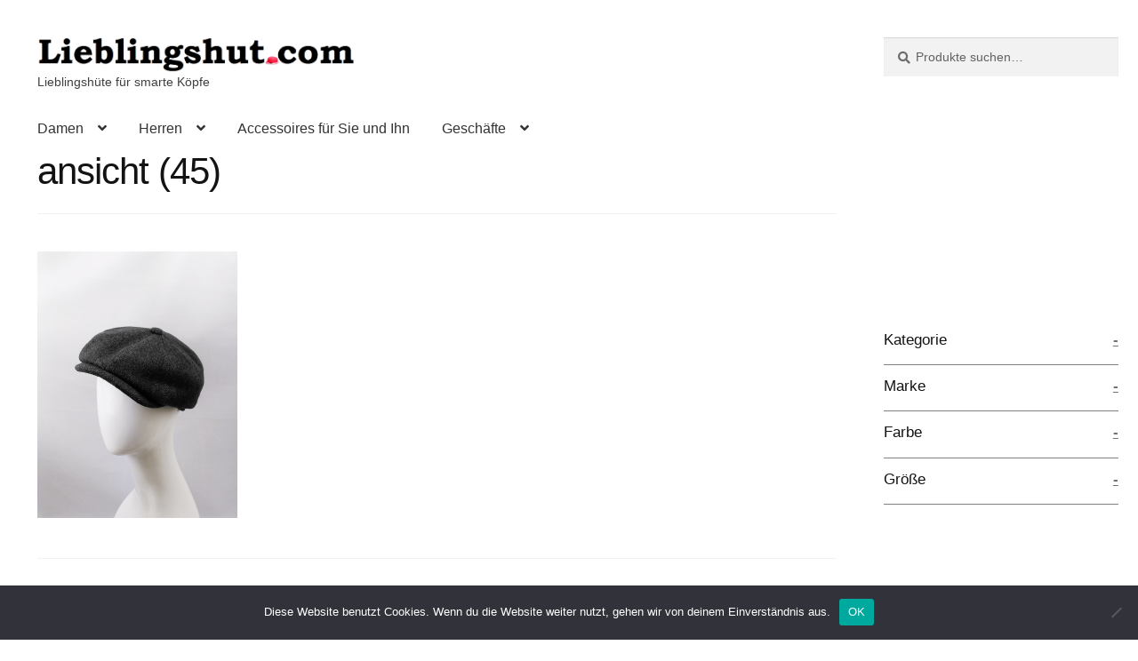

--- FILE ---
content_type: text/html; charset=UTF-8
request_url: https://www.lieblingshut.com/?attachment_id=9312
body_size: 22820
content:
<!doctype html>
<html lang="de">
<head>
<meta charset="UTF-8">
<meta name="viewport" content="width=device-width, initial-scale=1">
<link rel="profile" href="http://gmpg.org/xfn/11">
<link rel="pingback" href="https://www.lieblingshut.com/xmlrpc.php">

<title>ansicht (45) &#8211; lieblingshut</title>
<meta name='robots' content='max-image-preview:large' />
<link rel="alternate" type="application/rss+xml" title="lieblingshut &raquo; Feed" href="https://www.lieblingshut.com/feed/" />
<link rel="alternate" type="application/rss+xml" title="lieblingshut &raquo; Kommentar-Feed" href="https://www.lieblingshut.com/comments/feed/" />
<script>
window._wpemojiSettings = {"baseUrl":"https:\/\/s.w.org\/images\/core\/emoji\/15.0.3\/72x72\/","ext":".png","svgUrl":"https:\/\/s.w.org\/images\/core\/emoji\/15.0.3\/svg\/","svgExt":".svg","source":{"concatemoji":"https:\/\/www.lieblingshut.com\/wp-includes\/js\/wp-emoji-release.min.js?ver=02b9ffdbcfdf84bf7ffe91d5268996d3"}};
/*! This file is auto-generated */
!function(i,n){var o,s,e;function c(e){try{var t={supportTests:e,timestamp:(new Date).valueOf()};sessionStorage.setItem(o,JSON.stringify(t))}catch(e){}}function p(e,t,n){e.clearRect(0,0,e.canvas.width,e.canvas.height),e.fillText(t,0,0);var t=new Uint32Array(e.getImageData(0,0,e.canvas.width,e.canvas.height).data),r=(e.clearRect(0,0,e.canvas.width,e.canvas.height),e.fillText(n,0,0),new Uint32Array(e.getImageData(0,0,e.canvas.width,e.canvas.height).data));return t.every(function(e,t){return e===r[t]})}function u(e,t,n){switch(t){case"flag":return n(e,"\ud83c\udff3\ufe0f\u200d\u26a7\ufe0f","\ud83c\udff3\ufe0f\u200b\u26a7\ufe0f")?!1:!n(e,"\ud83c\uddfa\ud83c\uddf3","\ud83c\uddfa\u200b\ud83c\uddf3")&&!n(e,"\ud83c\udff4\udb40\udc67\udb40\udc62\udb40\udc65\udb40\udc6e\udb40\udc67\udb40\udc7f","\ud83c\udff4\u200b\udb40\udc67\u200b\udb40\udc62\u200b\udb40\udc65\u200b\udb40\udc6e\u200b\udb40\udc67\u200b\udb40\udc7f");case"emoji":return!n(e,"\ud83d\udc26\u200d\u2b1b","\ud83d\udc26\u200b\u2b1b")}return!1}function f(e,t,n){var r="undefined"!=typeof WorkerGlobalScope&&self instanceof WorkerGlobalScope?new OffscreenCanvas(300,150):i.createElement("canvas"),a=r.getContext("2d",{willReadFrequently:!0}),o=(a.textBaseline="top",a.font="600 32px Arial",{});return e.forEach(function(e){o[e]=t(a,e,n)}),o}function t(e){var t=i.createElement("script");t.src=e,t.defer=!0,i.head.appendChild(t)}"undefined"!=typeof Promise&&(o="wpEmojiSettingsSupports",s=["flag","emoji"],n.supports={everything:!0,everythingExceptFlag:!0},e=new Promise(function(e){i.addEventListener("DOMContentLoaded",e,{once:!0})}),new Promise(function(t){var n=function(){try{var e=JSON.parse(sessionStorage.getItem(o));if("object"==typeof e&&"number"==typeof e.timestamp&&(new Date).valueOf()<e.timestamp+604800&&"object"==typeof e.supportTests)return e.supportTests}catch(e){}return null}();if(!n){if("undefined"!=typeof Worker&&"undefined"!=typeof OffscreenCanvas&&"undefined"!=typeof URL&&URL.createObjectURL&&"undefined"!=typeof Blob)try{var e="postMessage("+f.toString()+"("+[JSON.stringify(s),u.toString(),p.toString()].join(",")+"));",r=new Blob([e],{type:"text/javascript"}),a=new Worker(URL.createObjectURL(r),{name:"wpTestEmojiSupports"});return void(a.onmessage=function(e){c(n=e.data),a.terminate(),t(n)})}catch(e){}c(n=f(s,u,p))}t(n)}).then(function(e){for(var t in e)n.supports[t]=e[t],n.supports.everything=n.supports.everything&&n.supports[t],"flag"!==t&&(n.supports.everythingExceptFlag=n.supports.everythingExceptFlag&&n.supports[t]);n.supports.everythingExceptFlag=n.supports.everythingExceptFlag&&!n.supports.flag,n.DOMReady=!1,n.readyCallback=function(){n.DOMReady=!0}}).then(function(){return e}).then(function(){var e;n.supports.everything||(n.readyCallback(),(e=n.source||{}).concatemoji?t(e.concatemoji):e.wpemoji&&e.twemoji&&(t(e.twemoji),t(e.wpemoji)))}))}((window,document),window._wpemojiSettings);
</script>
<style id='wp-emoji-styles-inline-css'>

	img.wp-smiley, img.emoji {
		display: inline !important;
		border: none !important;
		box-shadow: none !important;
		height: 1em !important;
		width: 1em !important;
		margin: 0 0.07em !important;
		vertical-align: -0.1em !important;
		background: none !important;
		padding: 0 !important;
	}
</style>
<link rel='stylesheet' id='wp-block-library-css' href='https://www.lieblingshut.com/wp-includes/css/dist/block-library/style.min.css?ver=02b9ffdbcfdf84bf7ffe91d5268996d3' media='all' />
<style id='wp-block-library-theme-inline-css'>
.wp-block-audio :where(figcaption){color:#555;font-size:13px;text-align:center}.is-dark-theme .wp-block-audio :where(figcaption){color:#ffffffa6}.wp-block-audio{margin:0 0 1em}.wp-block-code{border:1px solid #ccc;border-radius:4px;font-family:Menlo,Consolas,monaco,monospace;padding:.8em 1em}.wp-block-embed :where(figcaption){color:#555;font-size:13px;text-align:center}.is-dark-theme .wp-block-embed :where(figcaption){color:#ffffffa6}.wp-block-embed{margin:0 0 1em}.blocks-gallery-caption{color:#555;font-size:13px;text-align:center}.is-dark-theme .blocks-gallery-caption{color:#ffffffa6}:root :where(.wp-block-image figcaption){color:#555;font-size:13px;text-align:center}.is-dark-theme :root :where(.wp-block-image figcaption){color:#ffffffa6}.wp-block-image{margin:0 0 1em}.wp-block-pullquote{border-bottom:4px solid;border-top:4px solid;color:currentColor;margin-bottom:1.75em}.wp-block-pullquote cite,.wp-block-pullquote footer,.wp-block-pullquote__citation{color:currentColor;font-size:.8125em;font-style:normal;text-transform:uppercase}.wp-block-quote{border-left:.25em solid;margin:0 0 1.75em;padding-left:1em}.wp-block-quote cite,.wp-block-quote footer{color:currentColor;font-size:.8125em;font-style:normal;position:relative}.wp-block-quote.has-text-align-right{border-left:none;border-right:.25em solid;padding-left:0;padding-right:1em}.wp-block-quote.has-text-align-center{border:none;padding-left:0}.wp-block-quote.is-large,.wp-block-quote.is-style-large,.wp-block-quote.is-style-plain{border:none}.wp-block-search .wp-block-search__label{font-weight:700}.wp-block-search__button{border:1px solid #ccc;padding:.375em .625em}:where(.wp-block-group.has-background){padding:1.25em 2.375em}.wp-block-separator.has-css-opacity{opacity:.4}.wp-block-separator{border:none;border-bottom:2px solid;margin-left:auto;margin-right:auto}.wp-block-separator.has-alpha-channel-opacity{opacity:1}.wp-block-separator:not(.is-style-wide):not(.is-style-dots){width:100px}.wp-block-separator.has-background:not(.is-style-dots){border-bottom:none;height:1px}.wp-block-separator.has-background:not(.is-style-wide):not(.is-style-dots){height:2px}.wp-block-table{margin:0 0 1em}.wp-block-table td,.wp-block-table th{word-break:normal}.wp-block-table :where(figcaption){color:#555;font-size:13px;text-align:center}.is-dark-theme .wp-block-table :where(figcaption){color:#ffffffa6}.wp-block-video :where(figcaption){color:#555;font-size:13px;text-align:center}.is-dark-theme .wp-block-video :where(figcaption){color:#ffffffa6}.wp-block-video{margin:0 0 1em}:root :where(.wp-block-template-part.has-background){margin-bottom:0;margin-top:0;padding:1.25em 2.375em}
</style>
<link rel='stylesheet' id='storefront-gutenberg-blocks-css' href='https://www.lieblingshut.com/wp-content/themes/storefront/assets/css/base/gutenberg-blocks.css?ver=4.6.0' media='all' />
<style id='storefront-gutenberg-blocks-inline-css'>

				.wp-block-button__link:not(.has-text-color) {
					color: #333333;
				}

				.wp-block-button__link:not(.has-text-color):hover,
				.wp-block-button__link:not(.has-text-color):focus,
				.wp-block-button__link:not(.has-text-color):active {
					color: #333333;
				}

				.wp-block-button__link:not(.has-background) {
					background-color: #eeeeee;
				}

				.wp-block-button__link:not(.has-background):hover,
				.wp-block-button__link:not(.has-background):focus,
				.wp-block-button__link:not(.has-background):active {
					border-color: #d5d5d5;
					background-color: #d5d5d5;
				}

				.wc-block-grid__products .wc-block-grid__product .wp-block-button__link {
					background-color: #eeeeee;
					border-color: #eeeeee;
					color: #333333;
				}

				.wp-block-quote footer,
				.wp-block-quote cite,
				.wp-block-quote__citation {
					color: #6d6d6d;
				}

				.wp-block-pullquote cite,
				.wp-block-pullquote footer,
				.wp-block-pullquote__citation {
					color: #6d6d6d;
				}

				.wp-block-image figcaption {
					color: #6d6d6d;
				}

				.wp-block-separator.is-style-dots::before {
					color: #333333;
				}

				.wp-block-file a.wp-block-file__button {
					color: #333333;
					background-color: #eeeeee;
					border-color: #eeeeee;
				}

				.wp-block-file a.wp-block-file__button:hover,
				.wp-block-file a.wp-block-file__button:focus,
				.wp-block-file a.wp-block-file__button:active {
					color: #333333;
					background-color: #d5d5d5;
				}

				.wp-block-code,
				.wp-block-preformatted pre {
					color: #6d6d6d;
				}

				.wp-block-table:not( .has-background ):not( .is-style-stripes ) tbody tr:nth-child(2n) td {
					background-color: #fdfdfd;
				}

				.wp-block-cover .wp-block-cover__inner-container h1:not(.has-text-color),
				.wp-block-cover .wp-block-cover__inner-container h2:not(.has-text-color),
				.wp-block-cover .wp-block-cover__inner-container h3:not(.has-text-color),
				.wp-block-cover .wp-block-cover__inner-container h4:not(.has-text-color),
				.wp-block-cover .wp-block-cover__inner-container h5:not(.has-text-color),
				.wp-block-cover .wp-block-cover__inner-container h6:not(.has-text-color) {
					color: #000000;
				}

				.wc-block-components-price-slider__range-input-progress,
				.rtl .wc-block-components-price-slider__range-input-progress {
					--range-color: #7f54b3;
				}

				/* Target only IE11 */
				@media all and (-ms-high-contrast: none), (-ms-high-contrast: active) {
					.wc-block-components-price-slider__range-input-progress {
						background: #7f54b3;
					}
				}

				.wc-block-components-button:not(.is-link) {
					background-color: #333333;
					color: #ffffff;
				}

				.wc-block-components-button:not(.is-link):hover,
				.wc-block-components-button:not(.is-link):focus,
				.wc-block-components-button:not(.is-link):active {
					background-color: #1a1a1a;
					color: #ffffff;
				}

				.wc-block-components-button:not(.is-link):disabled {
					background-color: #333333;
					color: #ffffff;
				}

				.wc-block-cart__submit-container {
					background-color: #ffffff;
				}

				.wc-block-cart__submit-container::before {
					color: rgba(220,220,220,0.5);
				}

				.wc-block-components-order-summary-item__quantity {
					background-color: #ffffff;
					border-color: #6d6d6d;
					box-shadow: 0 0 0 2px #ffffff;
					color: #6d6d6d;
				}
			
</style>
<style id='classic-theme-styles-inline-css'>
/*! This file is auto-generated */
.wp-block-button__link{color:#fff;background-color:#32373c;border-radius:9999px;box-shadow:none;text-decoration:none;padding:calc(.667em + 2px) calc(1.333em + 2px);font-size:1.125em}.wp-block-file__button{background:#32373c;color:#fff;text-decoration:none}
</style>
<style id='global-styles-inline-css'>
:root{--wp--preset--aspect-ratio--square: 1;--wp--preset--aspect-ratio--4-3: 4/3;--wp--preset--aspect-ratio--3-4: 3/4;--wp--preset--aspect-ratio--3-2: 3/2;--wp--preset--aspect-ratio--2-3: 2/3;--wp--preset--aspect-ratio--16-9: 16/9;--wp--preset--aspect-ratio--9-16: 9/16;--wp--preset--color--black: #000000;--wp--preset--color--cyan-bluish-gray: #abb8c3;--wp--preset--color--white: #ffffff;--wp--preset--color--pale-pink: #f78da7;--wp--preset--color--vivid-red: #cf2e2e;--wp--preset--color--luminous-vivid-orange: #ff6900;--wp--preset--color--luminous-vivid-amber: #fcb900;--wp--preset--color--light-green-cyan: #7bdcb5;--wp--preset--color--vivid-green-cyan: #00d084;--wp--preset--color--pale-cyan-blue: #8ed1fc;--wp--preset--color--vivid-cyan-blue: #0693e3;--wp--preset--color--vivid-purple: #9b51e0;--wp--preset--gradient--vivid-cyan-blue-to-vivid-purple: linear-gradient(135deg,rgba(6,147,227,1) 0%,rgb(155,81,224) 100%);--wp--preset--gradient--light-green-cyan-to-vivid-green-cyan: linear-gradient(135deg,rgb(122,220,180) 0%,rgb(0,208,130) 100%);--wp--preset--gradient--luminous-vivid-amber-to-luminous-vivid-orange: linear-gradient(135deg,rgba(252,185,0,1) 0%,rgba(255,105,0,1) 100%);--wp--preset--gradient--luminous-vivid-orange-to-vivid-red: linear-gradient(135deg,rgba(255,105,0,1) 0%,rgb(207,46,46) 100%);--wp--preset--gradient--very-light-gray-to-cyan-bluish-gray: linear-gradient(135deg,rgb(238,238,238) 0%,rgb(169,184,195) 100%);--wp--preset--gradient--cool-to-warm-spectrum: linear-gradient(135deg,rgb(74,234,220) 0%,rgb(151,120,209) 20%,rgb(207,42,186) 40%,rgb(238,44,130) 60%,rgb(251,105,98) 80%,rgb(254,248,76) 100%);--wp--preset--gradient--blush-light-purple: linear-gradient(135deg,rgb(255,206,236) 0%,rgb(152,150,240) 100%);--wp--preset--gradient--blush-bordeaux: linear-gradient(135deg,rgb(254,205,165) 0%,rgb(254,45,45) 50%,rgb(107,0,62) 100%);--wp--preset--gradient--luminous-dusk: linear-gradient(135deg,rgb(255,203,112) 0%,rgb(199,81,192) 50%,rgb(65,88,208) 100%);--wp--preset--gradient--pale-ocean: linear-gradient(135deg,rgb(255,245,203) 0%,rgb(182,227,212) 50%,rgb(51,167,181) 100%);--wp--preset--gradient--electric-grass: linear-gradient(135deg,rgb(202,248,128) 0%,rgb(113,206,126) 100%);--wp--preset--gradient--midnight: linear-gradient(135deg,rgb(2,3,129) 0%,rgb(40,116,252) 100%);--wp--preset--font-size--small: 14px;--wp--preset--font-size--medium: 23px;--wp--preset--font-size--large: 26px;--wp--preset--font-size--x-large: 42px;--wp--preset--font-size--normal: 16px;--wp--preset--font-size--huge: 37px;--wp--preset--spacing--20: 0.44rem;--wp--preset--spacing--30: 0.67rem;--wp--preset--spacing--40: 1rem;--wp--preset--spacing--50: 1.5rem;--wp--preset--spacing--60: 2.25rem;--wp--preset--spacing--70: 3.38rem;--wp--preset--spacing--80: 5.06rem;--wp--preset--shadow--natural: 6px 6px 9px rgba(0, 0, 0, 0.2);--wp--preset--shadow--deep: 12px 12px 50px rgba(0, 0, 0, 0.4);--wp--preset--shadow--sharp: 6px 6px 0px rgba(0, 0, 0, 0.2);--wp--preset--shadow--outlined: 6px 6px 0px -3px rgba(255, 255, 255, 1), 6px 6px rgba(0, 0, 0, 1);--wp--preset--shadow--crisp: 6px 6px 0px rgba(0, 0, 0, 1);}:root :where(.is-layout-flow) > :first-child{margin-block-start: 0;}:root :where(.is-layout-flow) > :last-child{margin-block-end: 0;}:root :where(.is-layout-flow) > *{margin-block-start: 24px;margin-block-end: 0;}:root :where(.is-layout-constrained) > :first-child{margin-block-start: 0;}:root :where(.is-layout-constrained) > :last-child{margin-block-end: 0;}:root :where(.is-layout-constrained) > *{margin-block-start: 24px;margin-block-end: 0;}:root :where(.is-layout-flex){gap: 24px;}:root :where(.is-layout-grid){gap: 24px;}body .is-layout-flex{display: flex;}.is-layout-flex{flex-wrap: wrap;align-items: center;}.is-layout-flex > :is(*, div){margin: 0;}body .is-layout-grid{display: grid;}.is-layout-grid > :is(*, div){margin: 0;}.has-black-color{color: var(--wp--preset--color--black) !important;}.has-cyan-bluish-gray-color{color: var(--wp--preset--color--cyan-bluish-gray) !important;}.has-white-color{color: var(--wp--preset--color--white) !important;}.has-pale-pink-color{color: var(--wp--preset--color--pale-pink) !important;}.has-vivid-red-color{color: var(--wp--preset--color--vivid-red) !important;}.has-luminous-vivid-orange-color{color: var(--wp--preset--color--luminous-vivid-orange) !important;}.has-luminous-vivid-amber-color{color: var(--wp--preset--color--luminous-vivid-amber) !important;}.has-light-green-cyan-color{color: var(--wp--preset--color--light-green-cyan) !important;}.has-vivid-green-cyan-color{color: var(--wp--preset--color--vivid-green-cyan) !important;}.has-pale-cyan-blue-color{color: var(--wp--preset--color--pale-cyan-blue) !important;}.has-vivid-cyan-blue-color{color: var(--wp--preset--color--vivid-cyan-blue) !important;}.has-vivid-purple-color{color: var(--wp--preset--color--vivid-purple) !important;}.has-black-background-color{background-color: var(--wp--preset--color--black) !important;}.has-cyan-bluish-gray-background-color{background-color: var(--wp--preset--color--cyan-bluish-gray) !important;}.has-white-background-color{background-color: var(--wp--preset--color--white) !important;}.has-pale-pink-background-color{background-color: var(--wp--preset--color--pale-pink) !important;}.has-vivid-red-background-color{background-color: var(--wp--preset--color--vivid-red) !important;}.has-luminous-vivid-orange-background-color{background-color: var(--wp--preset--color--luminous-vivid-orange) !important;}.has-luminous-vivid-amber-background-color{background-color: var(--wp--preset--color--luminous-vivid-amber) !important;}.has-light-green-cyan-background-color{background-color: var(--wp--preset--color--light-green-cyan) !important;}.has-vivid-green-cyan-background-color{background-color: var(--wp--preset--color--vivid-green-cyan) !important;}.has-pale-cyan-blue-background-color{background-color: var(--wp--preset--color--pale-cyan-blue) !important;}.has-vivid-cyan-blue-background-color{background-color: var(--wp--preset--color--vivid-cyan-blue) !important;}.has-vivid-purple-background-color{background-color: var(--wp--preset--color--vivid-purple) !important;}.has-black-border-color{border-color: var(--wp--preset--color--black) !important;}.has-cyan-bluish-gray-border-color{border-color: var(--wp--preset--color--cyan-bluish-gray) !important;}.has-white-border-color{border-color: var(--wp--preset--color--white) !important;}.has-pale-pink-border-color{border-color: var(--wp--preset--color--pale-pink) !important;}.has-vivid-red-border-color{border-color: var(--wp--preset--color--vivid-red) !important;}.has-luminous-vivid-orange-border-color{border-color: var(--wp--preset--color--luminous-vivid-orange) !important;}.has-luminous-vivid-amber-border-color{border-color: var(--wp--preset--color--luminous-vivid-amber) !important;}.has-light-green-cyan-border-color{border-color: var(--wp--preset--color--light-green-cyan) !important;}.has-vivid-green-cyan-border-color{border-color: var(--wp--preset--color--vivid-green-cyan) !important;}.has-pale-cyan-blue-border-color{border-color: var(--wp--preset--color--pale-cyan-blue) !important;}.has-vivid-cyan-blue-border-color{border-color: var(--wp--preset--color--vivid-cyan-blue) !important;}.has-vivid-purple-border-color{border-color: var(--wp--preset--color--vivid-purple) !important;}.has-vivid-cyan-blue-to-vivid-purple-gradient-background{background: var(--wp--preset--gradient--vivid-cyan-blue-to-vivid-purple) !important;}.has-light-green-cyan-to-vivid-green-cyan-gradient-background{background: var(--wp--preset--gradient--light-green-cyan-to-vivid-green-cyan) !important;}.has-luminous-vivid-amber-to-luminous-vivid-orange-gradient-background{background: var(--wp--preset--gradient--luminous-vivid-amber-to-luminous-vivid-orange) !important;}.has-luminous-vivid-orange-to-vivid-red-gradient-background{background: var(--wp--preset--gradient--luminous-vivid-orange-to-vivid-red) !important;}.has-very-light-gray-to-cyan-bluish-gray-gradient-background{background: var(--wp--preset--gradient--very-light-gray-to-cyan-bluish-gray) !important;}.has-cool-to-warm-spectrum-gradient-background{background: var(--wp--preset--gradient--cool-to-warm-spectrum) !important;}.has-blush-light-purple-gradient-background{background: var(--wp--preset--gradient--blush-light-purple) !important;}.has-blush-bordeaux-gradient-background{background: var(--wp--preset--gradient--blush-bordeaux) !important;}.has-luminous-dusk-gradient-background{background: var(--wp--preset--gradient--luminous-dusk) !important;}.has-pale-ocean-gradient-background{background: var(--wp--preset--gradient--pale-ocean) !important;}.has-electric-grass-gradient-background{background: var(--wp--preset--gradient--electric-grass) !important;}.has-midnight-gradient-background{background: var(--wp--preset--gradient--midnight) !important;}.has-small-font-size{font-size: var(--wp--preset--font-size--small) !important;}.has-medium-font-size{font-size: var(--wp--preset--font-size--medium) !important;}.has-large-font-size{font-size: var(--wp--preset--font-size--large) !important;}.has-x-large-font-size{font-size: var(--wp--preset--font-size--x-large) !important;}
:root :where(.wp-block-pullquote){font-size: 1.5em;line-height: 1.6;}
</style>
<link rel='stylesheet' id='contact-form-7-css' href='https://www.lieblingshut.com/wp-content/plugins/contact-form-7/includes/css/styles.css?ver=6.0.6' media='all' />
<link rel='stylesheet' id='cookie-notice-front-css' href='https://www.lieblingshut.com/wp-content/plugins/cookie-notice/css/front.min.css?ver=2.5.11' media='all' />
<link rel='stylesheet' id='wpa-css-css' href='https://www.lieblingshut.com/wp-content/plugins/honeypot/includes/css/wpa.css?ver=2.2.02' media='all' />
<link rel='stylesheet' id='pac-styles-css' href='https://www.lieblingshut.com/wp-content/plugins/woocommerce-product-archive-customiser/assets/css/pac.css?ver=02b9ffdbcfdf84bf7ffe91d5268996d3' media='all' />
<link rel='stylesheet' id='pac-layout-styles-css' href='https://www.lieblingshut.com/wp-content/plugins/woocommerce-product-archive-customiser/assets/css/layout.css?ver=02b9ffdbcfdf84bf7ffe91d5268996d3' media='only screen and (min-width: 768px)' />
<link rel='stylesheet' id='woof-css' href='https://www.lieblingshut.com/wp-content/plugins/woocommerce-products-filter/css/front.css?ver=2.2.4.2' media='all' />
<link rel='stylesheet' id='chosen-drop-down-css' href='https://www.lieblingshut.com/wp-content/plugins/woocommerce-products-filter/js/chosen/chosen.min.css?ver=2.2.4.2' media='all' />
<link rel='stylesheet' id='plainoverlay-css' href='https://www.lieblingshut.com/wp-content/plugins/woocommerce-products-filter/css/plainoverlay.css?ver=2.2.4.2' media='all' />
<link rel='stylesheet' id='icheck-jquery-color-css' href='https://www.lieblingshut.com/wp-content/plugins/woocommerce-products-filter/js/icheck/skins/flat/aero.css?ver=2.2.4.2' media='all' />
<link rel='stylesheet' id='woof_color_html_items-css' href='https://www.lieblingshut.com/wp-content/plugins/woocommerce-products-filter/ext/color/css/html_types/color.css?ver=2.2.4.2' media='all' />
<style id='woocommerce-inline-inline-css'>
.woocommerce form .form-row .required { visibility: visible; }
</style>
<link rel='stylesheet' id='brands-styles-css' href='https://www.lieblingshut.com/wp-content/plugins/woocommerce/assets/css/brands.css?ver=9.8.6' media='all' />
<link rel='stylesheet' id='storefront-style-css' href='https://www.lieblingshut.com/wp-content/themes/storefront/style.css?ver=4.6.0' media='all' />
<style id='storefront-style-inline-css'>

			.main-navigation ul li a,
			.site-title a,
			ul.menu li a,
			.site-branding h1 a,
			button.menu-toggle,
			button.menu-toggle:hover,
			.handheld-navigation .dropdown-toggle {
				color: #333333;
			}

			button.menu-toggle,
			button.menu-toggle:hover {
				border-color: #333333;
			}

			.main-navigation ul li a:hover,
			.main-navigation ul li:hover > a,
			.site-title a:hover,
			.site-header ul.menu li.current-menu-item > a {
				color: #747474;
			}

			table:not( .has-background ) th {
				background-color: #f8f8f8;
			}

			table:not( .has-background ) tbody td {
				background-color: #fdfdfd;
			}

			table:not( .has-background ) tbody tr:nth-child(2n) td,
			fieldset,
			fieldset legend {
				background-color: #fbfbfb;
			}

			.site-header,
			.secondary-navigation ul ul,
			.main-navigation ul.menu > li.menu-item-has-children:after,
			.secondary-navigation ul.menu ul,
			.storefront-handheld-footer-bar,
			.storefront-handheld-footer-bar ul li > a,
			.storefront-handheld-footer-bar ul li.search .site-search,
			button.menu-toggle,
			button.menu-toggle:hover {
				background-color: #ffffff;
			}

			p.site-description,
			.site-header,
			.storefront-handheld-footer-bar {
				color: #404040;
			}

			button.menu-toggle:after,
			button.menu-toggle:before,
			button.menu-toggle span:before {
				background-color: #333333;
			}

			h1, h2, h3, h4, h5, h6, .wc-block-grid__product-title {
				color: #333333;
			}

			.widget h1 {
				border-bottom-color: #333333;
			}

			body,
			.secondary-navigation a {
				color: #6d6d6d;
			}

			.widget-area .widget a,
			.hentry .entry-header .posted-on a,
			.hentry .entry-header .post-author a,
			.hentry .entry-header .post-comments a,
			.hentry .entry-header .byline a {
				color: #727272;
			}

			a {
				color: #7f54b3;
			}

			a:focus,
			button:focus,
			.button.alt:focus,
			input:focus,
			textarea:focus,
			input[type="button"]:focus,
			input[type="reset"]:focus,
			input[type="submit"]:focus,
			input[type="email"]:focus,
			input[type="tel"]:focus,
			input[type="url"]:focus,
			input[type="password"]:focus,
			input[type="search"]:focus {
				outline-color: #7f54b3;
			}

			button, input[type="button"], input[type="reset"], input[type="submit"], .button, .widget a.button {
				background-color: #eeeeee;
				border-color: #eeeeee;
				color: #333333;
			}

			button:hover, input[type="button"]:hover, input[type="reset"]:hover, input[type="submit"]:hover, .button:hover, .widget a.button:hover {
				background-color: #d5d5d5;
				border-color: #d5d5d5;
				color: #333333;
			}

			button.alt, input[type="button"].alt, input[type="reset"].alt, input[type="submit"].alt, .button.alt, .widget-area .widget a.button.alt {
				background-color: #333333;
				border-color: #333333;
				color: #ffffff;
			}

			button.alt:hover, input[type="button"].alt:hover, input[type="reset"].alt:hover, input[type="submit"].alt:hover, .button.alt:hover, .widget-area .widget a.button.alt:hover {
				background-color: #1a1a1a;
				border-color: #1a1a1a;
				color: #ffffff;
			}

			.pagination .page-numbers li .page-numbers.current {
				background-color: #e6e6e6;
				color: #636363;
			}

			#comments .comment-list .comment-content .comment-text {
				background-color: #f8f8f8;
			}

			.site-footer {
				background-color: #f0f0f0;
				color: #6d6d6d;
			}

			.site-footer a:not(.button):not(.components-button) {
				color: #333333;
			}

			.site-footer .storefront-handheld-footer-bar a:not(.button):not(.components-button) {
				color: #333333;
			}

			.site-footer h1, .site-footer h2, .site-footer h3, .site-footer h4, .site-footer h5, .site-footer h6, .site-footer .widget .widget-title, .site-footer .widget .widgettitle {
				color: #333333;
			}

			.page-template-template-homepage.has-post-thumbnail .type-page.has-post-thumbnail .entry-title {
				color: #000000;
			}

			.page-template-template-homepage.has-post-thumbnail .type-page.has-post-thumbnail .entry-content {
				color: #000000;
			}

			@media screen and ( min-width: 768px ) {
				.secondary-navigation ul.menu a:hover {
					color: #595959;
				}

				.secondary-navigation ul.menu a {
					color: #404040;
				}

				.main-navigation ul.menu ul.sub-menu,
				.main-navigation ul.nav-menu ul.children {
					background-color: #f0f0f0;
				}

				.site-header {
					border-bottom-color: #f0f0f0;
				}
			}
</style>
<link rel='stylesheet' id='storefront-icons-css' href='https://www.lieblingshut.com/wp-content/themes/storefront/assets/css/base/icons.css?ver=4.6.0' media='all' />
<link rel='stylesheet' id='storefront-woocommerce-style-css' href='https://www.lieblingshut.com/wp-content/themes/storefront/assets/css/woocommerce/woocommerce.css?ver=4.6.0' media='all' />
<style id='storefront-woocommerce-style-inline-css'>
@font-face {
				font-family: star;
				src: url(https://www.lieblingshut.com/wp-content/plugins/woocommerce/assets/fonts/star.eot);
				src:
					url(https://www.lieblingshut.com/wp-content/plugins/woocommerce/assets/fonts/star.eot?#iefix) format("embedded-opentype"),
					url(https://www.lieblingshut.com/wp-content/plugins/woocommerce/assets/fonts/star.woff) format("woff"),
					url(https://www.lieblingshut.com/wp-content/plugins/woocommerce/assets/fonts/star.ttf) format("truetype"),
					url(https://www.lieblingshut.com/wp-content/plugins/woocommerce/assets/fonts/star.svg#star) format("svg");
				font-weight: 400;
				font-style: normal;
			}
			@font-face {
				font-family: WooCommerce;
				src: url(https://www.lieblingshut.com/wp-content/plugins/woocommerce/assets/fonts/WooCommerce.eot);
				src:
					url(https://www.lieblingshut.com/wp-content/plugins/woocommerce/assets/fonts/WooCommerce.eot?#iefix) format("embedded-opentype"),
					url(https://www.lieblingshut.com/wp-content/plugins/woocommerce/assets/fonts/WooCommerce.woff) format("woff"),
					url(https://www.lieblingshut.com/wp-content/plugins/woocommerce/assets/fonts/WooCommerce.ttf) format("truetype"),
					url(https://www.lieblingshut.com/wp-content/plugins/woocommerce/assets/fonts/WooCommerce.svg#WooCommerce) format("svg");
				font-weight: 400;
				font-style: normal;
			}

			a.cart-contents,
			.site-header-cart .widget_shopping_cart a {
				color: #333333;
			}

			a.cart-contents:hover,
			.site-header-cart .widget_shopping_cart a:hover,
			.site-header-cart:hover > li > a {
				color: #747474;
			}

			table.cart td.product-remove,
			table.cart td.actions {
				border-top-color: #ffffff;
			}

			.storefront-handheld-footer-bar ul li.cart .count {
				background-color: #333333;
				color: #ffffff;
				border-color: #ffffff;
			}

			.woocommerce-tabs ul.tabs li.active a,
			ul.products li.product .price,
			.onsale,
			.wc-block-grid__product-onsale,
			.widget_search form:before,
			.widget_product_search form:before {
				color: #6d6d6d;
			}

			.woocommerce-breadcrumb a,
			a.woocommerce-review-link,
			.product_meta a {
				color: #727272;
			}

			.wc-block-grid__product-onsale,
			.onsale {
				border-color: #6d6d6d;
			}

			.star-rating span:before,
			.quantity .plus, .quantity .minus,
			p.stars a:hover:after,
			p.stars a:after,
			.star-rating span:before,
			#payment .payment_methods li input[type=radio]:first-child:checked+label:before {
				color: #7f54b3;
			}

			.widget_price_filter .ui-slider .ui-slider-range,
			.widget_price_filter .ui-slider .ui-slider-handle {
				background-color: #7f54b3;
			}

			.order_details {
				background-color: #f8f8f8;
			}

			.order_details > li {
				border-bottom: 1px dotted #e3e3e3;
			}

			.order_details:before,
			.order_details:after {
				background: -webkit-linear-gradient(transparent 0,transparent 0),-webkit-linear-gradient(135deg,#f8f8f8 33.33%,transparent 33.33%),-webkit-linear-gradient(45deg,#f8f8f8 33.33%,transparent 33.33%)
			}

			#order_review {
				background-color: #ffffff;
			}

			#payment .payment_methods > li .payment_box,
			#payment .place-order {
				background-color: #fafafa;
			}

			#payment .payment_methods > li:not(.woocommerce-notice) {
				background-color: #f5f5f5;
			}

			#payment .payment_methods > li:not(.woocommerce-notice):hover {
				background-color: #f0f0f0;
			}

			.woocommerce-pagination .page-numbers li .page-numbers.current {
				background-color: #e6e6e6;
				color: #636363;
			}

			.wc-block-grid__product-onsale,
			.onsale,
			.woocommerce-pagination .page-numbers li .page-numbers:not(.current) {
				color: #6d6d6d;
			}

			p.stars a:before,
			p.stars a:hover~a:before,
			p.stars.selected a.active~a:before {
				color: #6d6d6d;
			}

			p.stars.selected a.active:before,
			p.stars:hover a:before,
			p.stars.selected a:not(.active):before,
			p.stars.selected a.active:before {
				color: #7f54b3;
			}

			.single-product div.product .woocommerce-product-gallery .woocommerce-product-gallery__trigger {
				background-color: #eeeeee;
				color: #333333;
			}

			.single-product div.product .woocommerce-product-gallery .woocommerce-product-gallery__trigger:hover {
				background-color: #d5d5d5;
				border-color: #d5d5d5;
				color: #333333;
			}

			.button.added_to_cart:focus,
			.button.wc-forward:focus {
				outline-color: #7f54b3;
			}

			.added_to_cart,
			.site-header-cart .widget_shopping_cart a.button,
			.wc-block-grid__products .wc-block-grid__product .wp-block-button__link {
				background-color: #eeeeee;
				border-color: #eeeeee;
				color: #333333;
			}

			.added_to_cart:hover,
			.site-header-cart .widget_shopping_cart a.button:hover,
			.wc-block-grid__products .wc-block-grid__product .wp-block-button__link:hover {
				background-color: #d5d5d5;
				border-color: #d5d5d5;
				color: #333333;
			}

			.added_to_cart.alt, .added_to_cart, .widget a.button.checkout {
				background-color: #333333;
				border-color: #333333;
				color: #ffffff;
			}

			.added_to_cart.alt:hover, .added_to_cart:hover, .widget a.button.checkout:hover {
				background-color: #1a1a1a;
				border-color: #1a1a1a;
				color: #ffffff;
			}

			.button.loading {
				color: #eeeeee;
			}

			.button.loading:hover {
				background-color: #eeeeee;
			}

			.button.loading:after {
				color: #333333;
			}

			@media screen and ( min-width: 768px ) {
				.site-header-cart .widget_shopping_cart,
				.site-header .product_list_widget li .quantity {
					color: #404040;
				}

				.site-header-cart .widget_shopping_cart .buttons,
				.site-header-cart .widget_shopping_cart .total {
					background-color: #f5f5f5;
				}

				.site-header-cart .widget_shopping_cart {
					background-color: #f0f0f0;
				}
			}
				.storefront-product-pagination a {
					color: #6d6d6d;
					background-color: #ffffff;
				}
				.storefront-sticky-add-to-cart {
					color: #6d6d6d;
					background-color: #ffffff;
				}

				.storefront-sticky-add-to-cart a:not(.button) {
					color: #333333;
				}
</style>
<link rel='stylesheet' id='storefront-child-style-css' href='https://www.lieblingshut.com/wp-content/themes/storefront-lieblingshut/style.css?ver=1.0.2' media='all' />
<link rel='stylesheet' id='storefront-woocommerce-brands-style-css' href='https://www.lieblingshut.com/wp-content/themes/storefront/assets/css/woocommerce/extensions/brands.css?ver=4.6.0' media='all' />
<script src="https://www.lieblingshut.com/wp-includes/js/tinymce/tinymce.min.js?ver=49110-20201110" id="wp-tinymce-root-js"></script>
<script src="https://www.lieblingshut.com/wp-includes/js/tinymce/plugins/compat3x/plugin.min.js?ver=49110-20201110" id="wp-tinymce-js"></script>
<script src="https://www.lieblingshut.com/wp-includes/js/jquery/jquery.min.js?ver=3.7.1" id="jquery-core-js"></script>
<script src="https://www.lieblingshut.com/wp-includes/js/jquery/jquery-migrate.min.js?ver=3.4.1" id="jquery-migrate-js"></script>
<script id="cookie-notice-front-js-before">
var cnArgs = {"ajaxUrl":"https:\/\/www.lieblingshut.com\/wp-admin\/admin-ajax.php","nonce":"8db9224dd7","hideEffect":"fade","position":"bottom","onScroll":false,"onScrollOffset":100,"onClick":false,"cookieName":"cookie_notice_accepted","cookieTime":2592000,"cookieTimeRejected":2592000,"globalCookie":false,"redirection":false,"cache":false,"revokeCookies":false,"revokeCookiesOpt":"automatic"};
</script>
<script src="https://www.lieblingshut.com/wp-content/plugins/cookie-notice/js/front.min.js?ver=2.5.11" id="cookie-notice-front-js"></script>
<script src="https://www.lieblingshut.com/wp-content/plugins/woocommerce/assets/js/jquery-blockui/jquery.blockUI.min.js?ver=2.7.0-wc.9.8.6" id="jquery-blockui-js" defer data-wp-strategy="defer"></script>
<script src="https://www.lieblingshut.com/wp-content/plugins/woocommerce/assets/js/js-cookie/js.cookie.min.js?ver=2.1.4-wc.9.8.6" id="js-cookie-js" defer data-wp-strategy="defer"></script>
<script id="woocommerce-js-extra">
var woocommerce_params = {"ajax_url":"\/wp-admin\/admin-ajax.php","wc_ajax_url":"\/?wc-ajax=%%endpoint%%","i18n_password_show":"Passwort anzeigen","i18n_password_hide":"Passwort verbergen"};
</script>
<script src="https://www.lieblingshut.com/wp-content/plugins/woocommerce/assets/js/frontend/woocommerce.min.js?ver=9.8.6" id="woocommerce-js" defer data-wp-strategy="defer"></script>
<script id="wc-cart-fragments-js-extra">
var wc_cart_fragments_params = {"ajax_url":"\/wp-admin\/admin-ajax.php","wc_ajax_url":"\/?wc-ajax=%%endpoint%%","cart_hash_key":"wc_cart_hash_a10409cb56da71e56bcd118d5eb4954a","fragment_name":"wc_fragments_a10409cb56da71e56bcd118d5eb4954a","request_timeout":"5000"};
</script>
<script src="https://www.lieblingshut.com/wp-content/plugins/woocommerce/assets/js/frontend/cart-fragments.min.js?ver=9.8.6" id="wc-cart-fragments-js" defer data-wp-strategy="defer"></script>
<link rel="https://api.w.org/" href="https://www.lieblingshut.com/wp-json/" /><link rel="alternate" title="JSON" type="application/json" href="https://www.lieblingshut.com/wp-json/wp/v2/media/9312" /><link rel="EditURI" type="application/rsd+xml" title="RSD" href="https://www.lieblingshut.com/xmlrpc.php?rsd" />

<link rel='shortlink' href='https://www.lieblingshut.com/?p=9312' />
<link rel="alternate" title="oEmbed (JSON)" type="application/json+oembed" href="https://www.lieblingshut.com/wp-json/oembed/1.0/embed?url=https%3A%2F%2Fwww.lieblingshut.com%2F%3Fattachment_id%3D9312" />
<link rel="alternate" title="oEmbed (XML)" type="text/xml+oembed" href="https://www.lieblingshut.com/wp-json/oembed/1.0/embed?url=https%3A%2F%2Fwww.lieblingshut.com%2F%3Fattachment_id%3D9312&#038;format=xml" />
<script type="text/javascript">
(function(url){
	if(/(?:Chrome\/26\.0\.1410\.63 Safari\/537\.31|WordfenceTestMonBot)/.test(navigator.userAgent)){ return; }
	var addEvent = function(evt, handler) {
		if (window.addEventListener) {
			document.addEventListener(evt, handler, false);
		} else if (window.attachEvent) {
			document.attachEvent('on' + evt, handler);
		}
	};
	var removeEvent = function(evt, handler) {
		if (window.removeEventListener) {
			document.removeEventListener(evt, handler, false);
		} else if (window.detachEvent) {
			document.detachEvent('on' + evt, handler);
		}
	};
	var evts = 'contextmenu dblclick drag dragend dragenter dragleave dragover dragstart drop keydown keypress keyup mousedown mousemove mouseout mouseover mouseup mousewheel scroll'.split(' ');
	var logHuman = function() {
		if (window.wfLogHumanRan) { return; }
		window.wfLogHumanRan = true;
		var wfscr = document.createElement('script');
		wfscr.type = 'text/javascript';
		wfscr.async = true;
		wfscr.src = url + '&r=' + Math.random();
		(document.getElementsByTagName('head')[0]||document.getElementsByTagName('body')[0]).appendChild(wfscr);
		for (var i = 0; i < evts.length; i++) {
			removeEvent(evts[i], logHuman);
		}
	};
	for (var i = 0; i < evts.length; i++) {
		addEvent(evts[i], logHuman);
	}
})('//www.lieblingshut.com/?wordfence_lh=1&hid=AF0D7D5D05C9562C62FB85C94CFF3981');
</script>	<noscript><style>.woocommerce-product-gallery{ opacity: 1 !important; }</style></noscript>
	<style id="sccss">/* Füge hier Dein eigenes CSS ein */
nav.main-menu ul li ul li a {
    width: 100%;
    border-top: 1px solid #111;
    padding: 15px;
    display: inline-block;
    font-size: 1em;
    font-weight: normal;
    text-transform: none;
    color: white;
    text-align: center;
    letter-spacing: 2px;
}

#site-header-cart {
	display:none;
}

ul.products li.product .price,
.single-product .price {
	display:none;
}
.single-product .variations_form {
	display:none;
}

.item-info{
	bottom: -45px;
}
.term-marken li.product-category.product a img {
	display:none;
}
.term-marken ul.products li.product {float:none;margin-bottom:12px;}

 .archive .woocommerce-products-header img {
  max-width: 20%;
  margin: 0 auto;
}

.storefront-handheld-footer-bar .my-account a,
.storefront-handheld-footer-bar .cart a {
		display:none;
}

.storefront-handheld-footer-bar .search {
	width:100% !important;
}</style>	<style type="text/css">
		</style>
	        <script type="text/javascript">
            var woof_is_permalink =1;

            var woof_shop_page = "";
        
            var woof_really_curr_tax = {};
            var woof_current_page_link = location.protocol + '//' + location.host + location.pathname;
            /*lets remove pagination from woof_current_page_link*/
            woof_current_page_link = woof_current_page_link.replace(/\page\/[0-9]+/, "");
                            woof_current_page_link = "https://www.lieblingshut.com/shop/";
                            var woof_link = 'https://www.lieblingshut.com/wp-content/plugins/woocommerce-products-filter/';

                </script>

                <script>

            var woof_ajaxurl = "https://www.lieblingshut.com/wp-admin/admin-ajax.php";

            var woof_lang = {
                'orderby': "orderby",
                'date': "date",
                'perpage': "per page",
                'pricerange': "price range",
                'menu_order': "menu order",
                'popularity': "popularity",
                'rating': "rating",
                'price': "price low to high",
                'price-desc': "price high to low"
            };

            if (typeof woof_lang_custom == 'undefined') {
                var woof_lang_custom = {};/*!!important*/
            }


            var woof_is_mobile = 0;
        


            var woof_show_price_search_button = 0;
            var woof_show_price_search_type = 0;
        
            var woof_show_price_search_type = 0;

            var swoof_search_slug = "swoof";

        
            var icheck_skin = {};
                                    icheck_skin.skin = "flat";
                icheck_skin.color = "aero";
                if (window.navigator.msPointerEnabled && navigator.msMaxTouchPoints > 0) {
                    //icheck_skin = 'none';
                }
        
            var is_woof_use_chosen =1;

        

            var woof_current_values = '{"attachment_id":"9312"}';

            var woof_lang_loading = "Loading ...";

        
            var woof_lang_show_products_filter = "show products filter";
            var woof_lang_hide_products_filter = "hide products filter";
            var woof_lang_pricerange = "price range";

            var woof_use_beauty_scroll =0;

            var woof_autosubmit =1;
            var woof_ajaxurl = "https://www.lieblingshut.com/wp-admin/admin-ajax.php";
            /*var woof_submit_link = "";*/
            var woof_is_ajax = 0;
            var woof_ajax_redraw = 0;
            var woof_ajax_page_num =1;
            var woof_ajax_first_done = false;
            var woof_checkboxes_slide_flag = false;


            /*toggles*/
            var woof_toggle_type = "text";

            var woof_toggle_closed_text = "-";
            var woof_toggle_opened_text = "+";

            var woof_toggle_closed_image = "https://www.lieblingshut.com/wp-content/plugins/woocommerce-products-filter/img/plus3.png";
            var woof_toggle_opened_image = "https://www.lieblingshut.com/wp-content/plugins/woocommerce-products-filter/img/minus3.png";


            /*indexes which can be displayed in red buttons panel*/
                    var woof_accept_array = ["min_price", "orderby", "perpage", "min_rating","product_brand","product_visibility","product_cat","product_tag","pa_colour","pa_eigenschaft","pa_futter","pa_garnitur","pa_hut-formen","pa_marke","pa_material","pa_muetzen-formen","pa_size","pa_uv-schutz"];

                    /*for extensions*/
            var woof_ext_init_functions = null;
                        woof_ext_init_functions = '{"color":"woof_init_colors"}';

        

        
            var woof_overlay_skin = "loading-spinning-bubbles";

            jQuery(function () {
                try
                {
                    woof_current_values = jQuery.parseJSON(woof_current_values);
                } catch (e)
                {
                    woof_current_values = null;
                }
                if (woof_current_values == null || woof_current_values.length == 0) {
                    woof_current_values = {};
                }

            });

            function woof_js_after_ajax_done() {
                jQuery(document).trigger('woof_ajax_done');
        var counter = 0;
                jQuery('.product').each(function() {counter++;jQuery(this).removeClass('first');jQuery(this).removeClass('last');if (counter % 3 ===0) jQuery(this).addClass('last');});

            }
        </script>
        <style id="wpforms-css-vars-root">
				:root {
					--wpforms-field-border-radius: 3px;
--wpforms-field-border-style: solid;
--wpforms-field-border-size: 1px;
--wpforms-field-background-color: #ffffff;
--wpforms-field-border-color: rgba( 0, 0, 0, 0.25 );
--wpforms-field-border-color-spare: rgba( 0, 0, 0, 0.25 );
--wpforms-field-text-color: rgba( 0, 0, 0, 0.7 );
--wpforms-field-menu-color: #ffffff;
--wpforms-label-color: rgba( 0, 0, 0, 0.85 );
--wpforms-label-sublabel-color: rgba( 0, 0, 0, 0.55 );
--wpforms-label-error-color: #d63637;
--wpforms-button-border-radius: 3px;
--wpforms-button-border-style: none;
--wpforms-button-border-size: 1px;
--wpforms-button-background-color: #066aab;
--wpforms-button-border-color: #066aab;
--wpforms-button-text-color: #ffffff;
--wpforms-page-break-color: #066aab;
--wpforms-background-image: none;
--wpforms-background-position: center center;
--wpforms-background-repeat: no-repeat;
--wpforms-background-size: cover;
--wpforms-background-width: 100px;
--wpforms-background-height: 100px;
--wpforms-background-color: rgba( 0, 0, 0, 0 );
--wpforms-background-url: none;
--wpforms-container-padding: 0px;
--wpforms-container-border-style: none;
--wpforms-container-border-width: 1px;
--wpforms-container-border-color: #000000;
--wpforms-container-border-radius: 3px;
--wpforms-field-size-input-height: 43px;
--wpforms-field-size-input-spacing: 15px;
--wpforms-field-size-font-size: 16px;
--wpforms-field-size-line-height: 19px;
--wpforms-field-size-padding-h: 14px;
--wpforms-field-size-checkbox-size: 16px;
--wpforms-field-size-sublabel-spacing: 5px;
--wpforms-field-size-icon-size: 1;
--wpforms-label-size-font-size: 16px;
--wpforms-label-size-line-height: 19px;
--wpforms-label-size-sublabel-font-size: 14px;
--wpforms-label-size-sublabel-line-height: 17px;
--wpforms-button-size-font-size: 17px;
--wpforms-button-size-height: 41px;
--wpforms-button-size-padding-h: 15px;
--wpforms-button-size-margin-top: 10px;
--wpforms-container-shadow-size-box-shadow: none;

				}
			</style></head>

<body class="attachment attachment-template-default single single-attachment postid-9312 attachmentid-9312 attachment-png wp-custom-logo wp-embed-responsive theme-storefront cookies-not-set wc-pac-hide-sale-flash woocommerce-no-js metaslider-plugin storefront-align-wide right-sidebar woocommerce-active">



<div id="page" class="hfeed site">
	
	<header id="masthead" class="site-header" role="banner" style="">

		<div class="col-full">		<a class="skip-link screen-reader-text" href="#site-navigation">Zur Navigation springen</a>
		<a class="skip-link screen-reader-text" href="#content">Zum Inhalt springen</a>
				<div class="site-branding">
			<a href="https://www.lieblingshut.com/" class="custom-logo-link" rel="home"><img width="400" height="44" src="https://www.lieblingshut.com/wp-content/uploads/2017/12/lieblingshut.com_400.png" class="custom-logo" alt="lieblingshut" decoding="async" srcset="https://www.lieblingshut.com/wp-content/uploads/2017/12/lieblingshut.com_400.png 400w, https://www.lieblingshut.com/wp-content/uploads/2017/12/lieblingshut.com_400-300x33.png 300w" sizes="(max-width: 400px) 100vw, 400px" /></a><p class="site-description">Lieblingshüte für smarte Köpfe</p>		</div>
					<div class="site-search">
				<div class="widget woocommerce widget_product_search"><form role="search" method="get" class="woocommerce-product-search" action="https://www.lieblingshut.com/">
	<label class="screen-reader-text" for="woocommerce-product-search-field-0">Suche nach:</label>
	<input type="search" id="woocommerce-product-search-field-0" class="search-field" placeholder="Produkte suchen&hellip;" value="" name="s" />
	<button type="submit" value="Suchen" class="">Suchen</button>
	<input type="hidden" name="post_type" value="product" />
</form>
</div>			</div>
			</div><div class="storefront-primary-navigation"><div class="col-full">		<nav id="site-navigation" class="main-navigation" role="navigation" aria-label="Primäre Navigation">
		<button id="site-navigation-menu-toggle" class="menu-toggle" aria-controls="site-navigation" aria-expanded="false"><span>Menü</span></button>
			<div class="primary-navigation"><ul id="menu-primary-menu" class="menu"><li id="menu-item-5593" class="menu-item menu-item-type-custom menu-item-object-custom menu-item-has-children menu-item-5593"><a href="/shop/damen/?product_cat=damen">Damen</a>
<ul class="sub-menu">
	<li id="menu-item-5594" class="menu-item menu-item-type-custom menu-item-object-custom menu-item-5594"><a href="/shop/damen/damen-huete/?product_cat=damen%2Cdamen-huete">— Hüte</a></li>
	<li id="menu-item-5595" class="menu-item menu-item-type-custom menu-item-object-custom menu-item-5595"><a href="/shop/damen/damen-muetzen/?product_cat=damen%2Cdamen-muetzen">— Mützen</a></li>
</ul>
</li>
<li id="menu-item-5591" class="menu-item menu-item-type-custom menu-item-object-custom menu-item-has-children menu-item-5591"><a href="/shop/herren/?product_cat=herren">Herren</a>
<ul class="sub-menu">
	<li id="menu-item-5592" class="menu-item menu-item-type-custom menu-item-object-custom menu-item-5592"><a href="/shop/herren/herren-huete/?product_cat=herren%2Cherren-huete">— Hüte</a></li>
	<li id="menu-item-5590" class="menu-item menu-item-type-custom menu-item-object-custom menu-item-5590"><a href="/shop/herren/herren-muetzen/?product_cat=herren%2Cherren-muetzen">— Mützen</a></li>
</ul>
</li>
<li id="menu-item-788" class="menu-item menu-item-type-post_type menu-item-object-page menu-item-788"><a href="https://www.lieblingshut.com/shop/accessoires-fuer-sie-und-ihn/">Accessoires für Sie und Ihn</a></li>
<li id="menu-item-785" class="menu-item menu-item-type-post_type menu-item-object-page menu-item-has-children menu-item-785"><a href="https://www.lieblingshut.com/geschaefte-von-lieblingshut-com/">Geschäfte</a>
<ul class="sub-menu">
	<li id="menu-item-786" class="menu-item menu-item-type-post_type menu-item-object-page menu-item-786"><a href="https://www.lieblingshut.com/geschaefte-von-lieblingshut-com/hut-dickten-freiburg/">Hut Dickten Freiburg</a></li>
	<li id="menu-item-787" class="menu-item menu-item-type-post_type menu-item-object-page menu-item-787"><a href="https://www.lieblingshut.com/geschaefte-von-lieblingshut-com/hut-hanne-stuttgart/">Hut Hanne Stuttgart</a></li>
	<li id="menu-item-5617" class="menu-item menu-item-type-post_type menu-item-object-page menu-item-5617"><a href="https://www.lieblingshut.com/geschaefte-von-lieblingshut-com/louis-lenz-1823/">Hutfachgeschäft Louis Lenz 1823 Stuttgart</a></li>
</ul>
</li>
</ul></div><div class="handheld-navigation"><ul id="menu-mobilemenu" class="menu"><li id="menu-item-5633" class="menu-item menu-item-type-custom menu-item-object-custom menu-item-5633"><a href="/shop/damen/?product_cat=damen">Damen</a></li>
<li id="menu-item-5634" class="menu-item menu-item-type-custom menu-item-object-custom menu-item-5634"><a href="/shop/damen/damen-huete/?product_cat=damen%2Cdamen-huete">— Hüte</a></li>
<li id="menu-item-5635" class="menu-item menu-item-type-custom menu-item-object-custom menu-item-5635"><a href="/shop/damen/damen-muetzen/?product_cat=damen%2Cdamen-muetzen">—  Mützen</a></li>
<li id="menu-item-5636" class="menu-item menu-item-type-custom menu-item-object-custom menu-item-5636"><a href="/shop/herren/?product_cat=herren">Herren</a></li>
<li id="menu-item-5637" class="menu-item menu-item-type-custom menu-item-object-custom menu-item-5637"><a href="/shop/herren/herren-huete/?product_cat=herren%2Cherren-huete">—  Hüte</a></li>
<li id="menu-item-5638" class="menu-item menu-item-type-custom menu-item-object-custom menu-item-5638"><a href="/shop/herren/herren-muetzen/?product_cat=herren%2Cherren-muetzen">—  Mützen</a></li>
<li id="menu-item-5639" class="menu-item menu-item-type-post_type menu-item-object-page menu-item-5639"><a href="https://www.lieblingshut.com/shop/accessoires-fuer-sie-und-ihn/">Accessoires für Sie und Ihn</a></li>
<li id="menu-item-5640" class="menu-item menu-item-type-post_type menu-item-object-page menu-item-5640"><a href="https://www.lieblingshut.com/geschaefte-von-lieblingshut-com/">Geschäfte</a></li>
<li id="menu-item-5641" class="menu-item menu-item-type-post_type menu-item-object-page menu-item-5641"><a href="https://www.lieblingshut.com/geschaefte-von-lieblingshut-com/hut-dickten-freiburg/">— Hut Dickten Freiburg</a></li>
<li id="menu-item-5642" class="menu-item menu-item-type-post_type menu-item-object-page menu-item-5642"><a href="https://www.lieblingshut.com/geschaefte-von-lieblingshut-com/hut-hanne-stuttgart/">— Hut Hanne Stuttgart</a></li>
<li id="menu-item-5643" class="menu-item menu-item-type-post_type menu-item-object-page menu-item-5643"><a href="https://www.lieblingshut.com/geschaefte-von-lieblingshut-com/louis-lenz-1823/">— Louis Lenz 1823 Stuttgart</a></li>
</ul></div>		</nav><!-- #site-navigation -->
				<ul id="site-header-cart" class="site-header-cart menu">
			<li class="">
							<a class="cart-contents" href="https://www.lieblingshut.com/cart/" title="Deinen Warenkorb ansehen">
								<span class="woocommerce-Price-amount amount">0,00&nbsp;<span class="woocommerce-Price-currencySymbol">&euro;</span></span> <span class="count">0 Artikel</span>
			</a>
					</li>
			<li>
				<div class="widget woocommerce widget_shopping_cart"><div class="widget_shopping_cart_content"></div></div>			</li>
		</ul>
			</div></div>
	</header><!-- #masthead -->

	<div class="storefront-breadcrumb"><div class="col-full"><nav class="woocommerce-breadcrumb" aria-label="Brotkrümelnavigation"><a href="https://www.lieblingshut.com">Startseite</a><span class="breadcrumb-separator"> / </span><a href="https://www.lieblingshut.com/kategorie/marken/">Marken</a><span class="breadcrumb-separator"> / </span><a href="https://www.lieblingshut.com/kategorie/marken/marken-alfonso-deste/">Alfonso D´Este</a><span class="breadcrumb-separator"> / </span><a href="https://www.lieblingshut.com/produkt/alfonso-deste-kyoto-kaschmir-flatcap/">ALFONSO D´ESTE KYOTO KASCHMIR FLATCAP</a><span class="breadcrumb-separator"> / </span>ansicht (45)</nav></div></div>
	<div id="content" class="site-content" tabindex="-1">
		<div class="col-full">

		<div class="woocommerce"></div>
	<div id="primary" class="content-area">
		<main id="main" class="site-main" role="main">

		
<article id="post-9312" class="post-9312 attachment type-attachment status-inherit hentry">

			<header class="entry-header">
		<h1 class="entry-title">ansicht (45)</h1>		</header><!-- .entry-header -->
				<div class="entry-content">
		<p class="attachment"><a href='https://www.lieblingshut.com/wp-content/uploads/2023/11/ansicht-45-1.png'><img fetchpriority="high" decoding="async" width="225" height="300" src="https://www.lieblingshut.com/wp-content/uploads/2023/11/ansicht-45-1-225x300.png" class="attachment-medium size-medium" alt="ALFONSO D´ESTE KYOTO KASCHMIR FLATCAP" srcset="https://www.lieblingshut.com/wp-content/uploads/2023/11/ansicht-45-1-225x300.png 225w, https://www.lieblingshut.com/wp-content/uploads/2023/11/ansicht-45-1-1024x1365.png 1024w, https://www.lieblingshut.com/wp-content/uploads/2023/11/ansicht-45-1-768x1024.png 768w, https://www.lieblingshut.com/wp-content/uploads/2023/11/ansicht-45-1-1152x1536.png 1152w, https://www.lieblingshut.com/wp-content/uploads/2023/11/ansicht-45-1-1536x2048.png 1536w, https://www.lieblingshut.com/wp-content/uploads/2023/11/ansicht-45-1-416x555.png 416w, https://www.lieblingshut.com/wp-content/uploads/2023/11/ansicht-45-1.png 1920w" sizes="(max-width: 225px) 100vw, 225px" /></a></p>
		</div><!-- .entry-content -->
		
		<aside class="entry-taxonomy">
			
					</aside>

		<nav id="post-navigation" class="navigation post-navigation" role="navigation" aria-label="Beitragsnavigation"><h2 class="screen-reader-text">Beitragsnavigation</h2><div class="nav-links"><div class="nav-previous"><a href="https://www.lieblingshut.com/produkt/alfonso-deste-kyoto-kaschmir-flatcap/" rel="prev"><span class="screen-reader-text">Vorheriger Beitrag: </span>ALFONSO D´ESTE KYOTO KASCHMIR FLATCAP</a></div></div></nav>
</article><!-- #post-## -->

		</main><!-- #main -->
	</div><!-- #primary -->


<div id="secondary" class="widget-area" role="complementary">
	<div id="woof_widget-2" class="widget WOOF_Widget">        <div class="widget widget-woof">
        <span class="gamma widget-title">WooCommerce Products Filter</span>

            
            



            <div class="woof woof_sid woof_sid_widget" data-sid="widget" data-shortcode="woof sid='widget' autosubmit='-1' start_filtering_btn='0' price_filter='0' redirect='' ajax_redraw='0' btn_position='b' dynamic_recount='-1' " data-redirect="" data-autosubmit="1" data-ajax-redraw="0">

                                    <a href="#" class="woof_edit_view" data-sid="widget">show blocks helper</a>
                    <div></div>
                
                <!--- here is possible to drop html code which is never redraws by AJAX ---->
                
                <div class="woof_redraw_zone" data-woof-ver="2.2.4.2">
                                        
                                                    <div data-css-class="woof_container_product_cat" class="woof_container woof_container_checkbox woof_container_product_cat woof_container_0 woof_container_kategorie">
            <div class="woof_container_overlay_item"></div>
            <div class="woof_container_inner woof_container_inner_kategorie">
                                            <h4>
                            Kategorie                                                                    <a href="javascript: void(0);" title="toggle" class="woof_front_toggle woof_front_toggle_closed" data-condition="closed">-</a>
                                        </h4>
                                                    <div class="woof_block_html_items woof_closed_block woof_closed_block" >
                            <ul class="woof_list woof_list_checkbox">
                            


            <li class="woof_term_1589 " >
                <input type="checkbox"  id="woof_1589_696d0d2b980d2" class="woof_checkbox_term woof_checkbox_term_1589" data-tax="product_cat" name="bangora-stroh" data-term-id="1589" value="1589"  />
                <label class="woof_checkbox_label " for="woof_1589_696d0d2b980d2">Bangora-Stroh<span class="woof_checkbox_count">(1)</span></label>
                                <input type="hidden" value="Bangora-Stroh" data-anchor="woof_n_product_cat_bangora-stroh" />

            </li>


                        


            <li class="woof_term_1593 " >
                <input type="checkbox"  id="woof_1593_696d0d2b9877c" class="woof_checkbox_term woof_checkbox_term_1593" data-tax="product_cat" name="elosegui" data-term-id="1593" value="1593"  />
                <label class="woof_checkbox_label " for="woof_1593_696d0d2b9877c">Elosegui<span class="woof_checkbox_count">(1)</span></label>
                                <input type="hidden" value="Elosegui" data-anchor="woof_n_product_cat_elosegui" />

            </li>


                        


            <li class="woof_term_1181 " >
                <input type="checkbox"  id="woof_1181_696d0d2b98d0d" class="woof_checkbox_term woof_checkbox_term_1181" data-tax="product_cat" name="fr" data-term-id="1181" value="1181"  />
                <label class="woof_checkbox_label " for="woof_1181_696d0d2b98d0d">FR<span class="woof_checkbox_count">(4)</span></label>
                                <input type="hidden" value="FR" data-anchor="woof_n_product_cat_fr" />

            </li>


                        


            <li class="woof_term_1182 " >
                <input type="checkbox"  id="woof_1182_696d0d2b9925f" class="woof_checkbox_term woof_checkbox_term_1182" data-tax="product_cat" name="h" data-term-id="1182" value="1182"  />
                <label class="woof_checkbox_label " for="woof_1182_696d0d2b9925f">H<span class="woof_checkbox_count">(35)</span></label>
                                <input type="hidden" value="H" data-anchor="woof_n_product_cat_h" />

            </li>


                        


            <li class="woof_term_1309 " >
                <input type="checkbox"  id="woof_1309_696d0d2b997db" class="woof_checkbox_term woof_checkbox_term_1309" data-tax="product_cat" name="knautschbar" data-term-id="1309" value="1309"  />
                <label class="woof_checkbox_label " for="woof_1309_696d0d2b997db">Knautschbar<span class="woof_checkbox_count">(17)</span></label>
                                <input type="hidden" value="Knautschbar" data-anchor="woof_n_product_cat_knautschbar" />

            </li>


                        


            <li class="woof_term_1183 " >
                <input type="checkbox"  id="woof_1183_696d0d2b99d47" class="woof_checkbox_term woof_checkbox_term_1183" data-tax="product_cat" name="l" data-term-id="1183" value="1183"  />
                <label class="woof_checkbox_label " for="woof_1183_696d0d2b99d47">L<span class="woof_checkbox_count">(43)</span></label>
                                <input type="hidden" value="L" data-anchor="woof_n_product_cat_l" />

            </li>


                        


            <li class="woof_term_1522 " >
                <input type="checkbox"  id="woof_1522_696d0d2b9a2d4" class="woof_checkbox_term woof_checkbox_term_1522" data-tax="product_cat" name="marken" data-term-id="1522" value="1522"  />
                <label class="woof_checkbox_label " for="woof_1522_696d0d2b9a2d4">Marken<span class="woof_checkbox_count">(63)</span></label>
                                    <ul class="woof_childs_list woof_childs_list_1522" >
                                                        <li >
                        <input type="checkbox"  id="woof_1523_696d0d2b9ad5b" class="woof_checkbox_term woof_checkbox_term_1523" data-tax="product_cat" name="marken-alfonso-deste" data-term-id="1523" value="1523"  /><label class="woof_checkbox_label " for="woof_1523_696d0d2b9ad5b">Alfonso D´Este<span class="woof_checkbox_count">(4)</span></label>
                                                <input type="hidden" value="Alfonso D´Este" data-anchor="woof_n_product_cat_marken-alfonso-deste" />

                    </li>
                                                        <li >
                        <input type="checkbox"  id="woof_1526_696d0d2b9b29a" class="woof_checkbox_term woof_checkbox_term_1526" data-tax="product_cat" name="marken-bailey" data-term-id="1526" value="1526"  /><label class="woof_checkbox_label " for="woof_1526_696d0d2b9b29a">Bailey of Hollywood<span class="woof_checkbox_count">(2)</span></label>
                                                <input type="hidden" value="Bailey of Hollywood" data-anchor="woof_n_product_cat_marken-bailey" />

                    </li>
                                                        <li >
                        <input type="checkbox"  id="woof_1529_696d0d2b9b7cb" class="woof_checkbox_term woof_checkbox_term_1529" data-tax="product_cat" name="marken-bedacht" data-term-id="1529" value="1529"  /><label class="woof_checkbox_label " for="woof_1529_696d0d2b9b7cb">bedacht<span class="woof_checkbox_count">(2)</span></label>
                                                <input type="hidden" value="bedacht" data-anchor="woof_n_product_cat_marken-bedacht" />

                    </li>
                                                        <li >
                        <input type="checkbox"  id="woof_1530_696d0d2b9bd02" class="woof_checkbox_term woof_checkbox_term_1530" data-tax="product_cat" name="marken-borsalino" data-term-id="1530" value="1530"  /><label class="woof_checkbox_label " for="woof_1530_696d0d2b9bd02">Borsalino<span class="woof_checkbox_count">(1)</span></label>
                                                <input type="hidden" value="Borsalino" data-anchor="woof_n_product_cat_marken-borsalino" />

                    </li>
                                                        <li >
                        <input type="checkbox"  id="woof_1533_696d0d2b9c222" class="woof_checkbox_term woof_checkbox_term_1533" data-tax="product_cat" name="marken-bullani" data-term-id="1533" value="1533"  /><label class="woof_checkbox_label " for="woof_1533_696d0d2b9c222">Bullani<span class="woof_checkbox_count">(1)</span></label>
                                                <input type="hidden" value="Bullani" data-anchor="woof_n_product_cat_marken-bullani" />

                    </li>
                                                        <li >
                        <input type="checkbox"  id="woof_1540_696d0d2b9c752" class="woof_checkbox_term woof_checkbox_term_1540" data-tax="product_cat" name="marken-goettmann-caps" data-term-id="1540" value="1540"  /><label class="woof_checkbox_label " for="woof_1540_696d0d2b9c752">Göttmann Caps<span class="woof_checkbox_count">(1)</span></label>
                                                <input type="hidden" value="Göttmann Caps" data-anchor="woof_n_product_cat_marken-goettmann-caps" />

                    </li>
                                                        <li >
                        <input type="checkbox"  id="woof_1543_696d0d2b9cc7e" class="woof_checkbox_term woof_checkbox_term_1543" data-tax="product_cat" name="hats-dreams" data-term-id="1543" value="1543"  /><label class="woof_checkbox_label " for="woof_1543_696d0d2b9cc7e">Hats &amp; Dreams<span class="woof_checkbox_count">(4)</span></label>
                                                <input type="hidden" value="Hats &amp; Dreams" data-anchor="woof_n_product_cat_hats-dreams" />

                    </li>
                                                        <li >
                        <input type="checkbox"  id="woof_1547_696d0d2b9d1ab" class="woof_checkbox_term woof_checkbox_term_1547" data-tax="product_cat" name="kangol" data-term-id="1547" value="1547"  /><label class="woof_checkbox_label " for="woof_1547_696d0d2b9d1ab">Kangol<span class="woof_checkbox_count">(3)</span></label>
                                                <input type="hidden" value="Kangol" data-anchor="woof_n_product_cat_kangol" />

                    </li>
                                                        <li >
                        <input type="checkbox"  id="woof_1551_696d0d2b9d712" class="woof_checkbox_term woof_checkbox_term_1551" data-tax="product_cat" name="marken-loevenich" data-term-id="1551" value="1551"  /><label class="woof_checkbox_label " for="woof_1551_696d0d2b9d712">Loevenich<span class="woof_checkbox_count">(1)</span></label>
                                                <input type="hidden" value="Loevenich" data-anchor="woof_n_product_cat_marken-loevenich" />

                    </li>
                                                        <li >
                        <input type="checkbox"  id="woof_1553_696d0d2b9dc61" class="woof_checkbox_term woof_checkbox_term_1553" data-tax="product_cat" name="marken-marone-italy" data-term-id="1553" value="1553"  /><label class="woof_checkbox_label " for="woof_1553_696d0d2b9dc61">Marone Italy<span class="woof_checkbox_count">(2)</span></label>
                                                <input type="hidden" value="Marone Italy" data-anchor="woof_n_product_cat_marken-marone-italy" />

                    </li>
                                                        <li >
                        <input type="checkbox"  id="woof_1554_696d0d2b9e1a5" class="woof_checkbox_term woof_checkbox_term_1554" data-tax="product_cat" name="marken-marzi-atelier" data-term-id="1554" value="1554"  /><label class="woof_checkbox_label " for="woof_1554_696d0d2b9e1a5">Marzi Atelier<span class="woof_checkbox_count">(1)</span></label>
                                                <input type="hidden" value="Marzi Atelier" data-anchor="woof_n_product_cat_marken-marzi-atelier" />

                    </li>
                                                        <li >
                        <input type="checkbox"  id="woof_1555_696d0d2b9e6dc" class="woof_checkbox_term woof_checkbox_term_1555" data-tax="product_cat" name="marken-mayser-1800" data-term-id="1555" value="1555"  /><label class="woof_checkbox_label " for="woof_1555_696d0d2b9e6dc">Mayser<span class="woof_checkbox_count">(11)</span></label>
                                            <ul class="woof_childs_list woof_childs_list_1555" >
                                                        <li >
                        <input type="checkbox"  id="woof_1556_696d0d2b9ec88" class="woof_checkbox_term woof_checkbox_term_1556" data-tax="product_cat" name="marken-michael-zechbauer-mayser-1800" data-term-id="1556" value="1556"  /><label class="woof_checkbox_label " for="woof_1556_696d0d2b9ec88">Michael Zechbauer<span class="woof_checkbox_count">(1)</span></label>
                                                <input type="hidden" value="Michael Zechbauer" data-anchor="woof_n_product_cat_marken-michael-zechbauer-mayser-1800" />

                    </li>
                            </ul>
                                        <input type="hidden" value="Mayser" data-anchor="woof_n_product_cat_marken-mayser-1800" />

                    </li>
                                                        <li >
                        <input type="checkbox"  id="woof_1557_696d0d2b9f23e" class="woof_checkbox_term woof_checkbox_term_1557" data-tax="product_cat" name="marken-mayser" data-term-id="1557" value="1557"  /><label class="woof_checkbox_label " for="woof_1557_696d0d2b9f23e">Mayser 1800<span class="woof_checkbox_count">(11)</span></label>
                                                <input type="hidden" value="Mayser 1800" data-anchor="woof_n_product_cat_marken-mayser" />

                    </li>
                                                        <li >
                        <input type="checkbox"  id="woof_1558_696d0d2b9f869" class="woof_checkbox_term woof_checkbox_term_1558" data-tax="product_cat" name="mazzanti" data-term-id="1558" value="1558"  /><label class="woof_checkbox_label " for="woof_1558_696d0d2b9f869">Mazzanti<span class="woof_checkbox_count">(3)</span></label>
                                                <input type="hidden" value="Mazzanti" data-anchor="woof_n_product_cat_mazzanti" />

                    </li>
                                                        <li >
                        <input type="checkbox"  id="woof_1561_696d0d2b9fdfc" class="woof_checkbox_term woof_checkbox_term_1561" data-tax="product_cat" name="miralles" data-term-id="1561" value="1561"  /><label class="woof_checkbox_label " for="woof_1561_696d0d2b9fdfc">Miralles<span class="woof_checkbox_count">(1)</span></label>
                                                <input type="hidden" value="Miralles" data-anchor="woof_n_product_cat_miralles" />

                    </li>
                                                        <li >
                        <input type="checkbox"  id="woof_1564_696d0d2ba03d5" class="woof_checkbox_term woof_checkbox_term_1564" data-tax="product_cat" name="riviera" data-term-id="1564" value="1564"  /><label class="woof_checkbox_label " for="woof_1564_696d0d2ba03d5">Riviera<span class="woof_checkbox_count">(1)</span></label>
                                                <input type="hidden" value="Riviera" data-anchor="woof_n_product_cat_riviera" />

                    </li>
                                                        <li >
                        <input type="checkbox"  id="woof_1566_696d0d2ba092c" class="woof_checkbox_term woof_checkbox_term_1566" data-tax="product_cat" name="marken-seeberger" data-term-id="1566" value="1566"  /><label class="woof_checkbox_label " for="woof_1566_696d0d2ba092c">Seeberger<span class="woof_checkbox_count">(2)</span></label>
                                                <input type="hidden" value="Seeberger" data-anchor="woof_n_product_cat_marken-seeberger" />

                    </li>
                                                        <li >
                        <input type="checkbox"  id="woof_1596_696d0d2ba0e60" class="woof_checkbox_term woof_checkbox_term_1596" data-tax="product_cat" name="skippis" data-term-id="1596" value="1596"  /><label class="woof_checkbox_label " for="woof_1596_696d0d2ba0e60">Skippis<span class="woof_checkbox_count">(1)</span></label>
                                                <input type="hidden" value="Skippis" data-anchor="woof_n_product_cat_skippis" />

                    </li>
                                                        <li >
                        <input type="checkbox"  id="woof_1567_696d0d2ba1381" class="woof_checkbox_term woof_checkbox_term_1567" data-tax="product_cat" name="marken-stetson" data-term-id="1567" value="1567"  /><label class="woof_checkbox_label " for="woof_1567_696d0d2ba1381">Stetson<span class="woof_checkbox_count">(12)</span></label>
                                                <input type="hidden" value="Stetson" data-anchor="woof_n_product_cat_marken-stetson" />

                    </li>
                                                        <li >
                        <input type="checkbox"  id="woof_1571_696d0d2ba1919" class="woof_checkbox_term woof_checkbox_term_1571" data-tax="product_cat" name="tirabasso" data-term-id="1571" value="1571"  /><label class="woof_checkbox_label " for="woof_1571_696d0d2ba1919">Tirabasso<span class="woof_checkbox_count">(1)</span></label>
                                                <input type="hidden" value="Tirabasso" data-anchor="woof_n_product_cat_tirabasso" />

                    </li>
                                                        <li >
                        <input type="checkbox"  id="woof_1572_696d0d2ba1e34" class="woof_checkbox_term woof_checkbox_term_1572" data-tax="product_cat" name="marken-vintimilla" data-term-id="1572" value="1572"  /><label class="woof_checkbox_label " for="woof_1572_696d0d2ba1e34">Vintimilla<span class="woof_checkbox_count">(4)</span></label>
                                                <input type="hidden" value="Vintimilla" data-anchor="woof_n_product_cat_marken-vintimilla" />

                    </li>
                            </ul>
                                <input type="hidden" value="Marken" data-anchor="woof_n_product_cat_marken" />

            </li>


                        


            <li class="woof_term_1213 " >
                <input type="checkbox"  id="woof_1213_696d0d2ba23d9" class="woof_checkbox_term woof_checkbox_term_1213" data-tax="product_cat" name="ohrenklappen" data-term-id="1213" value="1213"  />
                <label class="woof_checkbox_label " for="woof_1213_696d0d2ba23d9">Ohrenklappen<span class="woof_checkbox_count">(1)</span></label>
                                <input type="hidden" value="Ohrenklappen" data-anchor="woof_n_product_cat_ohrenklappen" />

            </li>


                        


            <li class="woof_term_1319 " >
                <input type="checkbox"  id="woof_1319_696d0d2ba2910" class="woof_checkbox_term woof_checkbox_term_1319" data-tax="product_cat" name="rollbar" data-term-id="1319" value="1319"  />
                <label class="woof_checkbox_label " for="woof_1319_696d0d2ba2910">Rollbar<span class="woof_checkbox_count">(7)</span></label>
                                <input type="hidden" value="Rollbar" data-anchor="woof_n_product_cat_rollbar" />

            </li>


                        


            <li class="woof_term_1438 " >
                <input type="checkbox"  id="woof_1438_696d0d2ba2e49" class="woof_checkbox_term woof_checkbox_term_1438" data-tax="product_cat" name="verstellbar" data-term-id="1438" value="1438"  />
                <label class="woof_checkbox_label " for="woof_1438_696d0d2ba2e49">verstellbar<span class="woof_checkbox_count">(7)</span></label>
                                <input type="hidden" value="verstellbar" data-anchor="woof_n_product_cat_verstellbar" />

            </li>


                        


            <li class="woof_term_1318 " >
                <input type="checkbox"  id="woof_1318_696d0d2ba3370" class="woof_checkbox_term woof_checkbox_term_1318" data-tax="product_cat" name="wasserabweisend" data-term-id="1318" value="1318"  />
                <label class="woof_checkbox_label " for="woof_1318_696d0d2ba3370">Wasserabweisend<span class="woof_checkbox_count">(6)</span></label>
                                <input type="hidden" value="Wasserabweisend" data-anchor="woof_n_product_cat_wasserabweisend" />

            </li>


                        


            <li class="woof_term_933 " >
                <input type="checkbox"  id="woof_933_696d0d2ba38cf" class="woof_checkbox_term woof_checkbox_term_933" data-tax="product_cat" name="material" data-term-id="933" value="933"  />
                <label class="woof_checkbox_label " for="woof_933_696d0d2ba38cf">Material<span class="woof_checkbox_count">(62)</span></label>
                                    <ul class="woof_childs_list woof_childs_list_933" >
                                                        <li >
                        <input type="checkbox"  id="woof_935_696d0d2ba3ffb" class="woof_checkbox_term woof_checkbox_term_935" data-tax="product_cat" name="baumwolle" data-term-id="935" value="935"  /><label class="woof_checkbox_label " for="woof_935_696d0d2ba3ffb">Baumwolle<span class="woof_checkbox_count">(4)</span></label>
                                                <input type="hidden" value="Baumwolle" data-anchor="woof_n_product_cat_baumwolle" />

                    </li>
                                                        <li >
                        <input type="checkbox"  id="woof_936_696d0d2ba45c3" class="woof_checkbox_term woof_checkbox_term_936" data-tax="product_cat" name="haarfilz" data-term-id="936" value="936"  /><label class="woof_checkbox_label " for="woof_936_696d0d2ba45c3">Haarfilz<span class="woof_checkbox_count">(3)</span></label>
                                                <input type="hidden" value="Haarfilz" data-anchor="woof_n_product_cat_haarfilz" />

                    </li>
                                                        <li >
                        <input type="checkbox"  id="woof_947_696d0d2ba4b11" class="woof_checkbox_term woof_checkbox_term_947" data-tax="product_cat" name="hanf" data-term-id="947" value="947"  /><label class="woof_checkbox_label " for="woof_947_696d0d2ba4b11">Hanf<span class="woof_checkbox_count">(1)</span></label>
                                                <input type="hidden" value="Hanf" data-anchor="woof_n_product_cat_hanf" />

                    </li>
                                                        <li >
                        <input type="checkbox"  id="woof_937_696d0d2ba5036" class="woof_checkbox_term woof_checkbox_term_937" data-tax="product_cat" name="kaschmir" data-term-id="937" value="937"  /><label class="woof_checkbox_label " for="woof_937_696d0d2ba5036">Kaschmir<span class="woof_checkbox_count">(3)</span></label>
                                                <input type="hidden" value="Kaschmir" data-anchor="woof_n_product_cat_kaschmir" />

                    </li>
                                                        <li >
                        <input type="checkbox"  id="woof_938_696d0d2ba5558" class="woof_checkbox_term woof_checkbox_term_938" data-tax="product_cat" name="leder" data-term-id="938" value="938"  /><label class="woof_checkbox_label " for="woof_938_696d0d2ba5558">Leder<span class="woof_checkbox_count">(4)</span></label>
                                                <input type="hidden" value="Leder" data-anchor="woof_n_product_cat_leder" />

                    </li>
                                                        <li >
                        <input type="checkbox"  id="woof_939_696d0d2ba5a69" class="woof_checkbox_term woof_checkbox_term_939" data-tax="product_cat" name="leinen" data-term-id="939" value="939"  /><label class="woof_checkbox_label " for="woof_939_696d0d2ba5a69">Leinen<span class="woof_checkbox_count">(2)</span></label>
                                                <input type="hidden" value="Leinen" data-anchor="woof_n_product_cat_leinen" />

                    </li>
                                                        <li >
                        <input type="checkbox"  id="woof_940_696d0d2ba5f86" class="woof_checkbox_term woof_checkbox_term_940" data-tax="product_cat" name="merino" data-term-id="940" value="940"  /><label class="woof_checkbox_label " for="woof_940_696d0d2ba5f86">Merino<span class="woof_checkbox_count">(1)</span></label>
                                                <input type="hidden" value="Merino" data-anchor="woof_n_product_cat_merino" />

                    </li>
                                                        <li >
                        <input type="checkbox"  id="woof_941_696d0d2ba647f" class="woof_checkbox_term woof_checkbox_term_941" data-tax="product_cat" name="panamastroh" data-term-id="941" value="941"  /><label class="woof_checkbox_label " for="woof_941_696d0d2ba647f">Panamastroh<span class="woof_checkbox_count">(11)</span></label>
                                                <input type="hidden" value="Panamastroh" data-anchor="woof_n_product_cat_panamastroh" />

                    </li>
                                                        <li >
                        <input type="checkbox"  id="woof_1419_696d0d2ba69e1" class="woof_checkbox_term woof_checkbox_term_1419" data-tax="product_cat" name="papier" data-term-id="1419" value="1419"  /><label class="woof_checkbox_label " for="woof_1419_696d0d2ba69e1">Papier<span class="woof_checkbox_count">(7)</span></label>
                                                <input type="hidden" value="Papier" data-anchor="woof_n_product_cat_papier" />

                    </li>
                                                        <li >
                        <input type="checkbox"  id="woof_942_696d0d2ba6f36" class="woof_checkbox_term woof_checkbox_term_942" data-tax="product_cat" name="seide" data-term-id="942" value="942"  /><label class="woof_checkbox_label " for="woof_942_696d0d2ba6f36">Seide<span class="woof_checkbox_count">(1)</span></label>
                                                <input type="hidden" value="Seide" data-anchor="woof_n_product_cat_seide" />

                    </li>
                                                        <li >
                        <input type="checkbox"  id="woof_943_696d0d2ba7467" class="woof_checkbox_term woof_checkbox_term_943" data-tax="product_cat" name="stroh" data-term-id="943" value="943"  /><label class="woof_checkbox_label " for="woof_943_696d0d2ba7467">Stroh<span class="woof_checkbox_count">(12)</span></label>
                                                <input type="hidden" value="Stroh" data-anchor="woof_n_product_cat_stroh" />

                    </li>
                                                        <li >
                        <input type="checkbox"  id="woof_944_696d0d2ba79ec" class="woof_checkbox_term woof_checkbox_term_944" data-tax="product_cat" name="wolle" data-term-id="944" value="944"  /><label class="woof_checkbox_label " for="woof_944_696d0d2ba79ec">Wolle<span class="woof_checkbox_count">(12)</span></label>
                                                <input type="hidden" value="Wolle" data-anchor="woof_n_product_cat_wolle" />

                    </li>
                                                        <li >
                        <input type="checkbox"  id="woof_945_696d0d2ba7f62" class="woof_checkbox_term woof_checkbox_term_945" data-tax="product_cat" name="wollfilz" data-term-id="945" value="945"  /><label class="woof_checkbox_label " for="woof_945_696d0d2ba7f62">Wollfilz<span class="woof_checkbox_count">(6)</span></label>
                                                <input type="hidden" value="Wollfilz" data-anchor="woof_n_product_cat_wollfilz" />

                    </li>
                            </ul>
                                <input type="hidden" value="Material" data-anchor="woof_n_product_cat_material" />

            </li>


                        


            <li class="woof_term_366 " >
                <input type="checkbox"  id="woof_366_696d0d2ba8492" class="woof_checkbox_term woof_checkbox_term_366" data-tax="product_cat" name="uv-schutz" data-term-id="366" value="366"  />
                <label class="woof_checkbox_label " for="woof_366_696d0d2ba8492">UV-Schutz<span class="woof_checkbox_count">(18)</span></label>
                                <input type="hidden" value="UV-Schutz" data-anchor="woof_n_product_cat_uv-schutz" />

            </li>


                        


            <li class="woof_term_10 " >
                <input type="checkbox"  id="woof_10_696d0d2ba8a0d" class="woof_checkbox_term woof_checkbox_term_10" data-tax="product_cat" name="accessoires" data-term-id="10" value="10"  />
                <label class="woof_checkbox_label " for="woof_10_696d0d2ba8a0d">Accessoires<span class="woof_checkbox_count">(1)</span></label>
                                <input type="hidden" value="Accessoires" data-anchor="woof_n_product_cat_accessoires" />

            </li>


                        


            <li class="woof_term_109 " >
                <input type="checkbox"  id="woof_109_696d0d2ba8f1d" class="woof_checkbox_term woof_checkbox_term_109" data-tax="product_cat" name="anlass" data-term-id="109" value="109"  />
                <label class="woof_checkbox_label " for="woof_109_696d0d2ba8f1d">Anlass<span class="woof_checkbox_count">(1)</span></label>
                                <input type="hidden" value="Anlass" data-anchor="woof_n_product_cat_anlass" />

            </li>


                        


            <li class="woof_term_32 " >
                <input type="checkbox"  id="woof_32_696d0d2ba9455" class="woof_checkbox_term woof_checkbox_term_32" data-tax="product_cat" name="damen" data-term-id="32" value="32"  />
                <label class="woof_checkbox_label " for="woof_32_696d0d2ba9455">Damen<span class="woof_checkbox_count">(23)</span></label>
                                    <ul class="woof_childs_list woof_childs_list_32" >
                                                        <li >
                        <input type="checkbox"  id="woof_966_696d0d2ba99fc" class="woof_checkbox_term woof_checkbox_term_966" data-tax="product_cat" name="damen-huete" data-term-id="966" value="966"  /><label class="woof_checkbox_label " for="woof_966_696d0d2ba99fc">Damen Hüte<span class="woof_checkbox_count">(16)</span></label>
                                                <input type="hidden" value="Damen Hüte" data-anchor="woof_n_product_cat_damen-huete" />

                    </li>
                                                        <li >
                        <input type="checkbox"  id="woof_967_696d0d2ba9f36" class="woof_checkbox_term woof_checkbox_term_967" data-tax="product_cat" name="damen-muetzen" data-term-id="967" value="967"  /><label class="woof_checkbox_label " for="woof_967_696d0d2ba9f36">Damen Mützen<span class="woof_checkbox_count">(6)</span></label>
                                                <input type="hidden" value="Damen Mützen" data-anchor="woof_n_product_cat_damen-muetzen" />

                    </li>
                            </ul>
                                <input type="hidden" value="Damen" data-anchor="woof_n_product_cat_damen" />

            </li>


                                    


            <li class="woof_term_213 " >
                <input type="checkbox"  id="woof_213_696d0d2baa9b1" class="woof_checkbox_term woof_checkbox_term_213" data-tax="product_cat" name="fruehjahr-sommer" data-term-id="213" value="213"  />
                <label class="woof_checkbox_label " for="woof_213_696d0d2baa9b1">Frühjahr/Sommer<span class="woof_checkbox_count">(39)</span></label>
                                <input type="hidden" value="Frühjahr/Sommer" data-anchor="woof_n_product_cat_fruehjahr-sommer" />

            </li>


                        


            <li class="woof_term_214 " >
                <input type="checkbox"  id="woof_214_696d0d2baaf33" class="woof_checkbox_term woof_checkbox_term_214" data-tax="product_cat" name="herbst-winter" data-term-id="214" value="214"  />
                <label class="woof_checkbox_label " for="woof_214_696d0d2baaf33">Herbst/Winter<span class="woof_checkbox_count">(26)</span></label>
                                <input type="hidden" value="Herbst/Winter" data-anchor="woof_n_product_cat_herbst-winter" />

            </li>


                        


            <li class="woof_term_9 " >
                <input type="checkbox"  id="woof_9_696d0d2bab4c3" class="woof_checkbox_term woof_checkbox_term_9" data-tax="product_cat" name="herren" data-term-id="9" value="9"  />
                <label class="woof_checkbox_label " for="woof_9_696d0d2bab4c3">Herren<span class="woof_checkbox_count">(48)</span></label>
                                    <ul class="woof_childs_list woof_childs_list_9" >
                                                        <li >
                        <input type="checkbox"  id="woof_931_696d0d2babae2" class="woof_checkbox_term woof_checkbox_term_931" data-tax="product_cat" name="herren-huete" data-term-id="931" value="931"  /><label class="woof_checkbox_label " for="woof_931_696d0d2babae2">Herren Hüte<span class="woof_checkbox_count">(34)</span></label>
                                                <input type="hidden" value="Herren Hüte" data-anchor="woof_n_product_cat_herren-huete" />

                    </li>
                                                        <li >
                        <input type="checkbox"  id="woof_932_696d0d2bac067" class="woof_checkbox_term woof_checkbox_term_932" data-tax="product_cat" name="herren-muetzen" data-term-id="932" value="932"  /><label class="woof_checkbox_label " for="woof_932_696d0d2bac067">Herren Mützen<span class="woof_checkbox_count">(14)</span></label>
                                                <input type="hidden" value="Herren Mützen" data-anchor="woof_n_product_cat_herren-muetzen" />

                    </li>
                            </ul>
                                <input type="hidden" value="Herren" data-anchor="woof_n_product_cat_herren" />

            </li>


                        


            <li class="woof_term_248 " >
                <input type="checkbox"  id="woof_248_696d0d2bac5ab" class="woof_checkbox_term woof_checkbox_term_248" data-tax="product_cat" name="regen-ausruestung" data-term-id="248" value="248"  />
                <label class="woof_checkbox_label " for="woof_248_696d0d2bac5ab">Regen Ausrüstung<span class="woof_checkbox_count">(1)</span></label>
                                <input type="hidden" value="Regen Ausrüstung" data-anchor="woof_n_product_cat_regen-ausruestung" />

            </li>


            
                </ul>
                        </div>
                        
                <input type="hidden" name="woof_t_product_cat" value="Produkt-Kategorien" /><!-- for red button search nav panel -->

            </div>
        </div>
                <div data-css-class="woof_container_product_brand" class="woof_container woof_container_checkbox woof_container_product_brand woof_container_1 woof_container_marke">
            <div class="woof_container_overlay_item"></div>
            <div class="woof_container_inner woof_container_inner_marke">
                                            <h4>
                            Marke                                                                    <a href="javascript: void(0);" title="toggle" class="woof_front_toggle woof_front_toggle_closed" data-condition="closed">-</a>
                                        </h4>
                                                    <div class="woof_block_html_items woof_closed_block woof_closed_block" >
                            <ul class="woof_list woof_list_checkbox">
                            


            <li class="woof_term_752 " >
                <input type="checkbox"  id="woof_752_696d0d2bacebf" class="woof_checkbox_term woof_checkbox_term_752" data-tax="product_brand" name="alfonso-deste" data-term-id="752" value="752"  />
                <label class="woof_checkbox_label " for="woof_752_696d0d2bacebf">Alfonso D´Este<span class="woof_checkbox_count">(4)</span></label>
                                <input type="hidden" value="Alfonso D´Este" data-anchor="woof_n_product_brand_alfonso-deste" />

            </li>


                        


            <li class="woof_term_437 " >
                <input type="checkbox"  id="woof_437_696d0d2bad41a" class="woof_checkbox_term woof_checkbox_term_437" data-tax="product_brand" name="bailey" data-term-id="437" value="437"  />
                <label class="woof_checkbox_label " for="woof_437_696d0d2bad41a">Bailey of Hollywood<span class="woof_checkbox_count">(2)</span></label>
                                <input type="hidden" value="Bailey of Hollywood" data-anchor="woof_n_product_brand_bailey" />

            </li>


                        


            <li class="woof_term_282 " >
                <input type="checkbox"  id="woof_282_696d0d2bad918" class="woof_checkbox_term woof_checkbox_term_282" data-tax="product_brand" name="bedacht" data-term-id="282" value="282"  />
                <label class="woof_checkbox_label " for="woof_282_696d0d2bad918">bedacht<span class="woof_checkbox_count">(2)</span></label>
                                <input type="hidden" value="bedacht" data-anchor="woof_n_product_brand_bedacht" />

            </li>


                        


            <li class="woof_term_730 " >
                <input type="checkbox"  id="woof_730_696d0d2bade33" class="woof_checkbox_term woof_checkbox_term_730" data-tax="product_brand" name="borsalino" data-term-id="730" value="730"  />
                <label class="woof_checkbox_label " for="woof_730_696d0d2bade33">Borsalino<span class="woof_checkbox_count">(1)</span></label>
                                <input type="hidden" value="Borsalino" data-anchor="woof_n_product_brand_borsalino" />

            </li>


                        


            <li class="woof_term_793 " >
                <input type="checkbox"  id="woof_793_696d0d2bae33f" class="woof_checkbox_term woof_checkbox_term_793" data-tax="product_brand" name="bullani" data-term-id="793" value="793"  />
                <label class="woof_checkbox_label " for="woof_793_696d0d2bae33f">Bullani<span class="woof_checkbox_count">(1)</span></label>
                                <input type="hidden" value="Bullani" data-anchor="woof_n_product_brand_bullani" />

            </li>


                        


            <li class="woof_term_1592 " >
                <input type="checkbox"  id="woof_1592_696d0d2bae84f" class="woof_checkbox_term woof_checkbox_term_1592" data-tax="product_brand" name="elosegui" data-term-id="1592" value="1592"  />
                <label class="woof_checkbox_label " for="woof_1592_696d0d2bae84f">Elosegui<span class="woof_checkbox_count">(1)</span></label>
                                <input type="hidden" value="Elosegui" data-anchor="woof_n_product_brand_elosegui" />

            </li>


                        


            <li class="woof_term_397 " >
                <input type="checkbox"  id="woof_397_696d0d2baedd9" class="woof_checkbox_term woof_checkbox_term_397" data-tax="product_brand" name="goettmann-caps" data-term-id="397" value="397"  />
                <label class="woof_checkbox_label " for="woof_397_696d0d2baedd9">Göttmann Caps<span class="woof_checkbox_count">(1)</span></label>
                                <input type="hidden" value="Göttmann Caps" data-anchor="woof_n_product_brand_goettmann-caps" />

            </li>


                        


            <li class="woof_term_1284 " >
                <input type="checkbox"  id="woof_1284_696d0d2baf33d" class="woof_checkbox_term woof_checkbox_term_1284" data-tax="product_brand" name="hats-dreams" data-term-id="1284" value="1284"  />
                <label class="woof_checkbox_label " for="woof_1284_696d0d2baf33d">Hats &amp; Dreams<span class="woof_checkbox_count">(4)</span></label>
                                <input type="hidden" value="Hats &amp; Dreams" data-anchor="woof_n_product_brand_hats-dreams" />

            </li>


                        


            <li class="woof_term_202 " >
                <input type="checkbox"  id="woof_202_696d0d2baf8a0" class="woof_checkbox_term woof_checkbox_term_202" data-tax="product_brand" name="kangol" data-term-id="202" value="202"  />
                <label class="woof_checkbox_label " for="woof_202_696d0d2baf8a0">Kangol<span class="woof_checkbox_count">(3)</span></label>
                                <input type="hidden" value="Kangol" data-anchor="woof_n_product_brand_kangol" />

            </li>


                        


            <li class="woof_term_110 " >
                <input type="checkbox"  id="woof_110_696d0d2bafdb2" class="woof_checkbox_term woof_checkbox_term_110" data-tax="product_brand" name="loevenich" data-term-id="110" value="110"  />
                <label class="woof_checkbox_label " for="woof_110_696d0d2bafdb2">Loevenich<span class="woof_checkbox_count">(1)</span></label>
                                <input type="hidden" value="Loevenich" data-anchor="woof_n_product_brand_loevenich" />

            </li>


                        


            <li class="woof_term_677 " >
                <input type="checkbox"  id="woof_677_696d0d2bb02e0" class="woof_checkbox_term woof_checkbox_term_677" data-tax="product_brand" name="marone-italy" data-term-id="677" value="677"  />
                <label class="woof_checkbox_label " for="woof_677_696d0d2bb02e0">Marone Italy<span class="woof_checkbox_count">(2)</span></label>
                                <input type="hidden" value="Marone Italy" data-anchor="woof_n_product_brand_marone-italy" />

            </li>


                        


            <li class="woof_term_648 " >
                <input type="checkbox"  id="woof_648_696d0d2bb085b" class="woof_checkbox_term woof_checkbox_term_648" data-tax="product_brand" name="marzi-atelier" data-term-id="648" value="648"  />
                <label class="woof_checkbox_label " for="woof_648_696d0d2bb085b">Marzi Atelier<span class="woof_checkbox_count">(1)</span></label>
                                <input type="hidden" value="Marzi Atelier" data-anchor="woof_n_product_brand_marzi-atelier" />

            </li>


                        


            <li class="woof_term_765 " >
                <input type="checkbox"  id="woof_765_696d0d2bb0d9a" class="woof_checkbox_term woof_checkbox_term_765" data-tax="product_brand" name="mayser-1800" data-term-id="765" value="765"  />
                <label class="woof_checkbox_label " for="woof_765_696d0d2bb0d9a">MAYSER<span class="woof_checkbox_count">(11)</span></label>
                                    <ul class="woof_childs_list woof_childs_list_765" >
                                                        <li >
                        <input type="checkbox"  id="woof_1374_696d0d2bb1320" class="woof_checkbox_term woof_checkbox_term_1374" data-tax="product_brand" name="michael-zechbauer-mayser-1800" data-term-id="1374" value="1374"  /><label class="woof_checkbox_label " for="woof_1374_696d0d2bb1320">Michael Zechbauer<span class="woof_checkbox_count">(1)</span></label>
                                                <input type="hidden" value="Michael Zechbauer" data-anchor="woof_n_product_brand_michael-zechbauer-mayser-1800" />

                    </li>
                            </ul>
                                <input type="hidden" value="MAYSER" data-anchor="woof_n_product_brand_mayser-1800" />

            </li>


                        


            <li class="woof_term_53 " >
                <input type="checkbox"  id="woof_53_696d0d2bb1880" class="woof_checkbox_term woof_checkbox_term_53" data-tax="product_brand" name="mayser" data-term-id="53" value="53"  />
                <label class="woof_checkbox_label " for="woof_53_696d0d2bb1880">Mayser 1800<span class="woof_checkbox_count">(11)</span></label>
                                <input type="hidden" value="Mayser 1800" data-anchor="woof_n_product_brand_mayser" />

            </li>


                        


            <li class="woof_term_1437 " >
                <input type="checkbox"  id="woof_1437_696d0d2bb1dbc" class="woof_checkbox_term woof_checkbox_term_1437" data-tax="product_brand" name="mazzanti" data-term-id="1437" value="1437"  />
                <label class="woof_checkbox_label " for="woof_1437_696d0d2bb1dbc">Mazzanti<span class="woof_checkbox_count">(3)</span></label>
                                <input type="hidden" value="Mazzanti" data-anchor="woof_n_product_brand_mazzanti" />

            </li>


                        


            <li class="woof_term_1498 " >
                <input type="checkbox"  id="woof_1498_696d0d2bb22f6" class="woof_checkbox_term woof_checkbox_term_1498" data-tax="product_brand" name="miralles" data-term-id="1498" value="1498"  />
                <label class="woof_checkbox_label " for="woof_1498_696d0d2bb22f6">Miralles<span class="woof_checkbox_count">(1)</span></label>
                                <input type="hidden" value="Miralles" data-anchor="woof_n_product_brand_miralles" />

            </li>


                        


            <li class="woof_term_1468 " >
                <input type="checkbox"  id="woof_1468_696d0d2bb281b" class="woof_checkbox_term woof_checkbox_term_1468" data-tax="product_brand" name="riviera" data-term-id="1468" value="1468"  />
                <label class="woof_checkbox_label " for="woof_1468_696d0d2bb281b">Riviera<span class="woof_checkbox_count">(1)</span></label>
                                <input type="hidden" value="Riviera" data-anchor="woof_n_product_brand_riviera" />

            </li>


                        


            <li class="woof_term_78 " >
                <input type="checkbox"  id="woof_78_696d0d2bb2d4a" class="woof_checkbox_term woof_checkbox_term_78" data-tax="product_brand" name="seeberger" data-term-id="78" value="78"  />
                <label class="woof_checkbox_label " for="woof_78_696d0d2bb2d4a">Seeberger<span class="woof_checkbox_count">(2)</span></label>
                                <input type="hidden" value="Seeberger" data-anchor="woof_n_product_brand_seeberger" />

            </li>


                        


            <li class="woof_term_1595 " >
                <input type="checkbox"  id="woof_1595_696d0d2bb327b" class="woof_checkbox_term woof_checkbox_term_1595" data-tax="product_brand" name="skippis" data-term-id="1595" value="1595"  />
                <label class="woof_checkbox_label " for="woof_1595_696d0d2bb327b">Skippis<span class="woof_checkbox_count">(1)</span></label>
                                <input type="hidden" value="Skippis" data-anchor="woof_n_product_brand_skippis" />

            </li>


                        


            <li class="woof_term_54 " >
                <input type="checkbox"  id="woof_54_696d0d2bb3791" class="woof_checkbox_term woof_checkbox_term_54" data-tax="product_brand" name="stetson" data-term-id="54" value="54"  />
                <label class="woof_checkbox_label " for="woof_54_696d0d2bb3791">Stetson<span class="woof_checkbox_count">(12)</span></label>
                                <input type="hidden" value="Stetson" data-anchor="woof_n_product_brand_stetson" />

            </li>


                        


            <li class="woof_term_1444 " >
                <input type="checkbox"  id="woof_1444_696d0d2bb3cb2" class="woof_checkbox_term woof_checkbox_term_1444" data-tax="product_brand" name="tirabasso" data-term-id="1444" value="1444"  />
                <label class="woof_checkbox_label " for="woof_1444_696d0d2bb3cb2">Tirabasso<span class="woof_checkbox_count">(1)</span></label>
                                <input type="hidden" value="Tirabasso" data-anchor="woof_n_product_brand_tirabasso" />

            </li>


                        


            <li class="woof_term_343 " >
                <input type="checkbox"  id="woof_343_696d0d2bb41c9" class="woof_checkbox_term woof_checkbox_term_343" data-tax="product_brand" name="vintimilla" data-term-id="343" value="343"  />
                <label class="woof_checkbox_label " for="woof_343_696d0d2bb41c9">Vintimilla<span class="woof_checkbox_count">(4)</span></label>
                                <input type="hidden" value="Vintimilla" data-anchor="woof_n_product_brand_vintimilla" />

            </li>


            
                </ul>
                        </div>
                        
                <input type="hidden" name="woof_t_product_brand" value="Marken" /><!-- for red button search nav panel -->

            </div>
        </div>
                <div data-css-class="woof_container_pa_colour" class="woof_container woof_container_color woof_container_pa_colour woof_container_2 woof_container_farbe">
            <div class="woof_container_overlay_item"></div>
            <div class="woof_container_inner woof_container_inner_farbe">
                                            <h4>
                            Farbe                                                                    <a href="javascript: void(0);" title="toggle" class="woof_front_toggle woof_front_toggle_closed" data-condition="closed">-</a>
                                        </h4>
                            
                        <div class="woof_block_html_items woof_closed_block woof_closed_block" >
                            

<ul class = "woof_list woof_list_color ">
                                        <li class="woof_color_term_000000 woof_color_term_1185 ">


                <p class="woof_tooltip">
                                        <span class="woof_tooltip_data">bordeaux 
                        <span>(2)</span>                    </span>
                                        <input type="checkbox"  id="woof_1185_696d0d2bb4a46" class="woof_color_term woof_color_term_1185 " data-color="#000000" data-img="" data-tax="pa_colour" name="bordeaux" data-term-id="1185" value="1185"  /></p>

                <input type="hidden" value="bordeaux" data-anchor="woof_n_pa_colour_bordeaux" />
            
                            </li>
                                    <li class="woof_color_term_68d619 woof_color_term_702 ">


                <p class="woof_tooltip">
                                        <span class="woof_tooltip_data">grün 
                        <span>(3)</span>                    </span>
                                        <input type="checkbox"  id="woof_702_696d0d2bb4ef7" class="woof_color_term woof_color_term_702 " data-color="#68d619" data-img="" data-tax="pa_colour" name="gruen" data-term-id="702" value="702"  /></p>

                <input type="hidden" value="grün" data-anchor="woof_n_pa_colour_gruen" />
            
                            </li>
                                    <li class="woof_color_term_000000 woof_color_term_1184 ">


                <p class="woof_tooltip">
                                        <span class="woof_tooltip_data">jeans 
                        <span>(1)</span>                    </span>
                                        <input type="checkbox"  id="woof_1184_696d0d2bb538f" class="woof_color_term woof_color_term_1184 " data-color="#000000" data-img="" data-tax="pa_colour" name="jeans" data-term-id="1184" value="1184"  /></p>

                <input type="hidden" value="jeans" data-anchor="woof_n_pa_colour_jeans" />
            
                            </li>
                                    <li class="woof_color_term_000000 woof_color_term_1081 ">


                <p class="woof_tooltip">
                                        <span class="woof_tooltip_data">khaki 
                        <span>(3)</span>                    </span>
                                        <input type="checkbox"  id="woof_1081_696d0d2bb5811" class="woof_color_term woof_color_term_1081 " data-color="#000000" data-img="" data-tax="pa_colour" name="khaki" data-term-id="1081" value="1081"  /></p>

                <input type="hidden" value="khaki" data-anchor="woof_n_pa_colour_khaki" />
            
                            </li>
                                    <li class="woof_color_term_000000 woof_color_term_1348 ">


                <p class="woof_tooltip">
                                        <span class="woof_tooltip_data">lila 
                        <span>(1)</span>                    </span>
                                        <input type="checkbox"  id="woof_1348_696d0d2bb5cbd" class="woof_color_term woof_color_term_1348 " data-color="#000000" data-img="" data-tax="pa_colour" name="lila" data-term-id="1348" value="1348"  /></p>

                <input type="hidden" value="lila" data-anchor="woof_n_pa_colour_lila" />
            
                            </li>
                                    <li class="woof_color_term_000000 woof_color_term_1307 ">


                <p class="woof_tooltip">
                                        <span class="woof_tooltip_data">navy 
                        <span>(1)</span>                    </span>
                                        <input type="checkbox"  id="woof_1307_696d0d2bb612a" class="woof_color_term woof_color_term_1307 " data-color="#000000" data-img="" data-tax="pa_colour" name="navy" data-term-id="1307" value="1307"  /></p>

                <input type="hidden" value="navy" data-anchor="woof_n_pa_colour_navy" />
            
                            </li>
                                    <li class="woof_color_term_000000 woof_color_term_1131 ">


                <p class="woof_tooltip">
                                        <span class="woof_tooltip_data">rosé 
                        <span>(1)</span>                    </span>
                                        <input type="checkbox"  id="woof_1131_696d0d2bb659e" class="woof_color_term woof_color_term_1131 " data-color="#000000" data-img="" data-tax="pa_colour" name="rose" data-term-id="1131" value="1131"  /></p>

                <input type="hidden" value="rosé" data-anchor="woof_n_pa_colour_rose" />
            
                            </li>
                                    <li class="woof_color_term_c0a882 woof_color_term_1083 ">


                <p class="woof_tooltip">
                                        <span class="woof_tooltip_data">taupe 
                        <span>(1)</span>                    </span>
                                        <input type="checkbox"  id="woof_1083_696d0d2bb69fe" class="woof_color_term woof_color_term_1083 " data-color="#c0a882" data-img="" data-tax="pa_colour" name="taupe" data-term-id="1083" value="1083"  /></p>

                <input type="hidden" value="taupe" data-anchor="woof_n_pa_colour_taupe" />
            
                            </li>
                                    <li class="woof_color_term_000000 woof_color_term_1262 ">


                <p class="woof_tooltip">
                                        <span class="woof_tooltip_data">weiß 
                        <span>(5)</span>                    </span>
                                        <input type="checkbox"  id="woof_1262_696d0d2bb6e74" class="woof_color_term woof_color_term_1262 " data-color="#000000" data-img="" data-tax="pa_colour" name="weiss-2" data-term-id="1262" value="1262"  /></p>

                <input type="hidden" value="weiß" data-anchor="woof_n_pa_colour_weiss-2" />
            
                            </li>
                                    <li class="woof_color_term_4f5358 woof_color_term_463 ">


                <p class="woof_tooltip">
                                        <span class="woof_tooltip_data">anthrazit 
                        <span>(4)</span>                    </span>
                                        <input type="checkbox"  id="woof_463_696d0d2bb731c" class="woof_color_term woof_color_term_463 " data-color="#4f5358" data-img="" data-tax="pa_colour" name="anthrazit" data-term-id="463" value="463"  /></p>

                <input type="hidden" value="anthrazit" data-anchor="woof_n_pa_colour_anthrazit" />
            
                            </li>
                                    <li class="woof_color_term_d0b084 woof_color_term_375 ">


                <p class="woof_tooltip">
                                        <span class="woof_tooltip_data">beige 
                        <span>(10)</span>                    </span>
                                        <input type="checkbox"  id="woof_375_696d0d2bb77ac" class="woof_color_term woof_color_term_375 " data-color="#d0b084" data-img="" data-tax="pa_colour" name="beige" data-term-id="375" value="375"  /></p>

                <input type="hidden" value="beige" data-anchor="woof_n_pa_colour_beige" />
            
                            </li>
                                    <li class="woof_color_term_000000 woof_color_term_1471 ">


                <p class="woof_tooltip">
                                        <span class="woof_tooltip_data">beige/weiß 
                        <span>(1)</span>                    </span>
                                        <input type="checkbox"  id="woof_1471_696d0d2bb7c58" class="woof_color_term woof_color_term_1471 " data-color="#000000" data-img="" data-tax="pa_colour" name="beige-weiss" data-term-id="1471" value="1471"  /></p>

                <input type="hidden" value="beige/weiß" data-anchor="woof_n_pa_colour_beige-weiss" />
            
                            </li>
                                    <li class="woof_color_term_1f3855 woof_color_term_361 ">


                <p class="woof_tooltip">
                                        <span class="woof_tooltip_data">blau 
                        <span>(13)</span>                    </span>
                                        <input type="checkbox"  id="woof_361_696d0d2bb80f8" class="woof_color_term woof_color_term_361 " data-color="#1f3855" data-img="" data-tax="pa_colour" name="blau" data-term-id="361" value="361"  /></p>

                <input type="hidden" value="blau" data-anchor="woof_n_pa_colour_blau" />
            
                            </li>
                                    <li class="woof_color_term_000000 woof_color_term_580 ">


                <p class="woof_tooltip">
                                        <span class="woof_tooltip_data">braun 
                        <span>(9)</span>                    </span>
                                        <input type="checkbox"  id="woof_580_696d0d2bb85ab" class="woof_color_term woof_color_term_580 " data-color="#000000" data-img="" data-tax="pa_colour" name="braun" data-term-id="580" value="580"  /></p>

                <input type="hidden" value="braun" data-anchor="woof_n_pa_colour_braun" />
            
                            </li>
                                    <li class="woof_color_term_000000 woof_color_term_1470 ">


                <p class="woof_tooltip">
                                        <span class="woof_tooltip_data">braun/senf 
                        <span>(1)</span>                    </span>
                                        <input type="checkbox"  id="woof_1470_696d0d2bb8a77" class="woof_color_term woof_color_term_1470 " data-color="#000000" data-img="" data-tax="pa_colour" name="braun-senf" data-term-id="1470" value="1470"  /></p>

                <input type="hidden" value="braun/senf" data-anchor="woof_n_pa_colour_braun-senf" />
            
                            </li>
                                    <li class="woof_color_term_000000 woof_color_term_624 ">


                <p class="woof_tooltip">
                                        <span class="woof_tooltip_data">grau 
                        <span>(6)</span>                    </span>
                                        <input type="checkbox"  id="woof_624_696d0d2bb8ef2" class="woof_color_term woof_color_term_624 " data-color="#000000" data-img="" data-tax="pa_colour" name="grau" data-term-id="624" value="624"  /></p>

                <input type="hidden" value="grau" data-anchor="woof_n_pa_colour_grau" />
            
                            </li>
                                    <li class="woof_color_term_000000 woof_color_term_1472 ">


                <p class="woof_tooltip">
                                        <span class="woof_tooltip_data">grau/beige 
                        <span>(1)</span>                    </span>
                                        <input type="checkbox"  id="woof_1472_696d0d2bb9397" class="woof_color_term woof_color_term_1472 " data-color="#000000" data-img="" data-tax="pa_colour" name="grau-beige" data-term-id="1472" value="1472"  /></p>

                <input type="hidden" value="grau/beige" data-anchor="woof_n_pa_colour_grau-beige" />
            
                            </li>
                                    <li class="woof_color_term_6093ac woof_color_term_1507 ">


                <p class="woof_tooltip">
                                        <span class="woof_tooltip_data">hellblau 
                        <span>(3)</span>                    </span>
                                        <input type="checkbox"  id="woof_1507_696d0d2bb9811" class="woof_color_term woof_color_term_1507 " data-color="#6093ac" data-img="" data-tax="pa_colour" name="hellblau" data-term-id="1507" value="1507"  /></p>

                <input type="hidden" value="hellblau" data-anchor="woof_n_pa_colour_hellblau" />
            
                            </li>
                                    <li class="woof_color_term_000000 woof_color_term_1482 ">


                <p class="woof_tooltip">
                                        <span class="woof_tooltip_data">hellbraun 
                        <span>(1)</span>                    </span>
                                        <input type="checkbox"  id="woof_1482_696d0d2bb9c9b" class="woof_color_term woof_color_term_1482 " data-color="#000000" data-img="" data-tax="pa_colour" name="hellbraun" data-term-id="1482" value="1482"  /></p>

                <input type="hidden" value="hellbraun" data-anchor="woof_n_pa_colour_hellbraun" />
            
                            </li>
                                    <li class="woof_color_term_000000 woof_color_term_371 ">


                <p class="woof_tooltip">
                                        <span class="woof_tooltip_data">natur 
                        <span>(21)</span>                    </span>
                                        <input type="checkbox"  id="woof_371_696d0d2bba1f0" class="woof_color_term woof_color_term_371 " data-color="#000000" data-img="" data-tax="pa_colour" name="natur" data-term-id="371" value="371"  /></p>

                <input type="hidden" value="natur" data-anchor="woof_n_pa_colour_natur" />
            
                            </li>
                                    <li class="woof_color_term_000000 woof_color_term_1443 ">


                <p class="woof_tooltip">
                                        <span class="woof_tooltip_data">oliv 
                        <span>(2)</span>                    </span>
                                        <input type="checkbox"  id="woof_1443_696d0d2bba6bc" class="woof_color_term woof_color_term_1443 " data-color="#000000" data-img="" data-tax="pa_colour" name="oliv" data-term-id="1443" value="1443"  /></p>

                <input type="hidden" value="oliv" data-anchor="woof_n_pa_colour_oliv" />
            
                            </li>
                                    <li class="woof_color_term_000000 woof_color_term_380 ">


                <p class="woof_tooltip">
                                        <span class="woof_tooltip_data">orange 
                        <span>(3)</span>                    </span>
                                        <input type="checkbox"  id="woof_380_696d0d2bbab60" class="woof_color_term woof_color_term_380 " data-color="#000000" data-img="" data-tax="pa_colour" name="orange" data-term-id="380" value="380"  /></p>

                <input type="hidden" value="orange" data-anchor="woof_n_pa_colour_orange" />
            
                            </li>
                                    <li class="woof_color_term_000000 woof_color_term_19 ">


                <p class="woof_tooltip">
                                        <span class="woof_tooltip_data">pink 
                        <span>(1)</span>                    </span>
                                        <input type="checkbox"  id="woof_19_696d0d2bbb023" class="woof_color_term woof_color_term_19 " data-color="#000000" data-img="" data-tax="pa_colour" name="pink" data-term-id="19" value="19"  /></p>

                <input type="hidden" value="pink" data-anchor="woof_n_pa_colour_pink" />
            
                            </li>
                                    <li class="woof_color_term_a63d2f woof_color_term_197 ">


                <p class="woof_tooltip">
                                        <span class="woof_tooltip_data">rot 
                        <span>(3)</span>                    </span>
                                        <input type="checkbox"  id="woof_197_696d0d2bbb4d0" class="woof_color_term woof_color_term_197 " data-color="#a63d2f" data-img="" data-tax="pa_colour" name="rot" data-term-id="197" value="197"  /></p>

                <input type="hidden" value="rot" data-anchor="woof_n_pa_colour_rot" />
            
                            </li>
                                    <li class="woof_color_term_0e0e10 woof_color_term_461 ">


                <p class="woof_tooltip">
                                        <span class="woof_tooltip_data">schwarz 
                        <span>(22)</span>                    </span>
                                        <input type="checkbox"  id="woof_461_696d0d2bbb953" class="woof_color_term woof_color_term_461 " data-color="#0e0e10" data-img="" data-tax="pa_colour" name="schwarz" data-term-id="461" value="461"  /></p>

                <input type="hidden" value="schwarz" data-anchor="woof_n_pa_colour_schwarz" />
            
                            </li>
                                    <li class="woof_color_term_000000 woof_color_term_1496 ">


                <p class="woof_tooltip">
                                        <span class="woof_tooltip_data">stone 
                        <span>(1)</span>                    </span>
                                        <input type="checkbox"  id="woof_1496_696d0d2bbbe22" class="woof_color_term woof_color_term_1496 " data-color="#000000" data-img="" data-tax="pa_colour" name="stone" data-term-id="1496" value="1496"  /></p>

                <input type="hidden" value="stone" data-anchor="woof_n_pa_colour_stone" />
            
                            </li>
                                    <li class="woof_color_term_000000 woof_color_term_1515 ">


                <p class="woof_tooltip">
                                        <span class="woof_tooltip_data">Tabac 
                        <span>(1)</span>                    </span>
                                        <input type="checkbox"  id="woof_1515_696d0d2bbc2d9" class="woof_color_term woof_color_term_1515 " data-color="#000000" data-img="" data-tax="pa_colour" name="tabac" data-term-id="1515" value="1515"  /></p>

                <input type="hidden" value="Tabac" data-anchor="woof_n_pa_colour_tabac" />
            
                            </li>
            
            </ul>
<div style="clear: both;"></div>

                        </div>
                        
                <input type="hidden" name="woof_t_pa_colour" value="Produkt Farben" /><!-- for red button search nav panel -->

            </div>
        </div>
                <div data-css-class="woof_container_pa_size" class="woof_container woof_container_mselect woof_container_pa_size woof_container_3 woof_container_gre">
            <div class="woof_container_overlay_item"></div>
            <div class="woof_container_inner woof_container_inner_gre">
                                            <h4>
                            Größe                                                                    <a href="javascript: void(0);" title="toggle" class="woof_front_toggle woof_front_toggle_closed" data-condition="closed">-</a>
            </h4>
                                                    <div class="woof_block_html_items woof_closed_block woof_closed_block">
                            <select class="woof_mselect woof_mselect_pa_size" data-placeholder="Größe" multiple="" size="1" name="pa_size">
    <option value="0"></option>
                                        <option  value="verstellbar" >verstellbar (4)</option>
                                            <option  value="55-cm" >55 cm (10)</option>
                                            <option  value="56-cm" >56 cm (18)</option>
                                            <option  value="57-cm" >57 cm (25)</option>
                                            <option  value="58-cm" >58 cm (25)</option>
                                            <option  value="59-cm" >59 cm (24)</option>
                                            <option  value="60-cm" >60 cm (24)</option>
                                            <option  value="61-cm" >61 cm (20)</option>
                                            <option  value="62-cm" >62 cm (7)</option>
                                            <option  value="63-cm" >63 cm (2)</option>
                                            <option  value="one-size" >One Size (8)</option>
                                            <option  value="s-55-cm" >S (55 cm) (23)</option>
                                            <option  value="m-57-cm" >M (57 cm) (29)</option>
                                            <option  value="l-59-cm" >L (59 cm) (25)</option>
                                            <option  value="xl-61-cm" >XL (61 cm) (20)</option>
                                            <option  value="xxl-63-cm" >XXL (63 cm) (7)</option>
                        </select>

                <input type="hidden" value="verstellbar" data-anchor="woof_n_pa_size_verstellbar" />
                                <input type="hidden" value="55 cm" data-anchor="woof_n_pa_size_55-cm" />
                                <input type="hidden" value="56 cm" data-anchor="woof_n_pa_size_56-cm" />
                                <input type="hidden" value="57 cm" data-anchor="woof_n_pa_size_57-cm" />
                                <input type="hidden" value="58 cm" data-anchor="woof_n_pa_size_58-cm" />
                                <input type="hidden" value="59 cm" data-anchor="woof_n_pa_size_59-cm" />
                                <input type="hidden" value="60 cm" data-anchor="woof_n_pa_size_60-cm" />
                                <input type="hidden" value="61 cm" data-anchor="woof_n_pa_size_61-cm" />
                                <input type="hidden" value="62 cm" data-anchor="woof_n_pa_size_62-cm" />
                                <input type="hidden" value="63 cm" data-anchor="woof_n_pa_size_63-cm" />
                                <input type="hidden" value="One Size" data-anchor="woof_n_pa_size_one-size" />
                                <input type="hidden" value="S (55 cm)" data-anchor="woof_n_pa_size_s-55-cm" />
                                <input type="hidden" value="M (57 cm)" data-anchor="woof_n_pa_size_m-57-cm" />
                                <input type="hidden" value="L (59 cm)" data-anchor="woof_n_pa_size_l-59-cm" />
                                <input type="hidden" value="XL (61 cm)" data-anchor="woof_n_pa_size_xl-61-cm" />
                                <input type="hidden" value="XXL (63 cm)" data-anchor="woof_n_pa_size_xxl-63-cm" />
                                        </div>
                        
                <input type="hidden" name="woof_t_pa_size" value="Produkt Größe" /><!-- for red button search nav panel -->

            </div>
        </div>
        
                
                

                

                                
                

                                <div class="woof_submit_search_form_container">

            
            
        </div>
        
                    


                </div>

            </div>



                    </div>
            </div></div><!-- #secondary -->

		</div><!-- .col-full -->
	</div><!-- #content -->

	
	<footer id="colophon" class="site-footer" role="contentinfo">
		<div class="col-full">

							<div class="footer-widgets row-1 col-3 fix">
									<div class="block footer-widget-1">
								<div class="col-lg-2 col-md-2 col-sm-3 col-xs-12">
		<h3 class="box-title">Einkaufen</h3>
        		<ul>
							<li><a href="https://www.lieblingshut.com/geschaefte-von-lieblingshut-com/">Geschäfte</a></li>
							<li><a href="https://www.lieblingshut.com/groessen/">Größen</a></li>
					</ul>
        	</div>
					</div>
											<div class="block footer-widget-2">
								<div class="col-lg-2 col-md-2 col-sm-3 col-xs-12">
		<h3 class="box-title">Kategorien</h3>
        		<ul>
							<li><a href="/shop/damen?product_cat=damen">Damen</a></li>
							<li><a href="/shop/damen/damen-huete?product_cat=damen%2Cdamen-huete">— Hüte</a></li>
							<li><a href="/shop/damen/damen-muetzen/?product_cat=damen%2Cdamen-muetzen">— Mützen</a></li>
							<li><a href="/shop/herren?product_cat=herren">Herren</a></li>
							<li><a href="/shop/herren/herren-huete?product_cat=herren%2Cherren-huete">— Hüte</a></li>
							<li><a href="/shop/herren/herren-muetzen/?product_cat=herren%2Cherren-muetzen">— Mützen</a></li>
							<li><a href="/shop/accessoires">Accessoires</a></li>
					</ul>
        	</div>
					</div>
											<div class="block footer-widget-3">
								<div class="col-lg-2 col-md-2 col-sm-3 col-xs-12">
		<h3 class="box-title">Hilfe</h3>
        		<ul>
							<li><a href="https://www.lieblingshut.com/kontakt/">Kontakt</a></li>
							<li><a href="https://www.lieblingshut.com/impressum/">Impressum</a></li>
					</ul>
        	</div>
					</div>
									</div><!-- .footer-widgets.row-1 -->
				    <div class="site-info">
        &copy; lieblingshut 2026    </div>
    		<div class="storefront-handheld-footer-bar">
			<ul class="columns-3">
									<li class="my-account">
						<a href="https://www.lieblingshut.com/mein-konto/">Mein Konto</a>					</li>
									<li class="search">
						<a href="">Suche</a>			<div class="site-search">
				<div class="widget woocommerce widget_product_search"><form role="search" method="get" class="woocommerce-product-search" action="https://www.lieblingshut.com/">
	<label class="screen-reader-text" for="woocommerce-product-search-field-1">Suche nach:</label>
	<input type="search" id="woocommerce-product-search-field-1" class="search-field" placeholder="Produkte suchen&hellip;" value="" name="s" />
	<button type="submit" value="Suchen" class="">Suchen</button>
	<input type="hidden" name="post_type" value="product" />
</form>
</div>			</div>
								</li>
									<li class="cart">
									<a class="footer-cart-contents" href="https://www.lieblingshut.com/cart/">Warenkorb				<span class="count">0</span>
			</a>
							</li>
							</ul>
		</div>
		
		</div><!-- .col-full -->
	</footer><!-- #colophon -->

	
</div><!-- #page -->

<script type="application/ld+json">{"@context":"https:\/\/schema.org\/","@type":"BreadcrumbList","itemListElement":[{"@type":"ListItem","position":1,"item":{"name":"Startseite","@id":"https:\/\/www.lieblingshut.com"}},{"@type":"ListItem","position":2,"item":{"name":"Marken","@id":"https:\/\/www.lieblingshut.com\/kategorie\/marken\/"}},{"@type":"ListItem","position":3,"item":{"name":"Alfonso D\u00b4Este","@id":"https:\/\/www.lieblingshut.com\/kategorie\/marken\/marken-alfonso-deste\/"}},{"@type":"ListItem","position":4,"item":{"name":"ALFONSO D\u00b4ESTE KYOTO KASCHMIR FLATCAP","@id":"https:\/\/www.lieblingshut.com\/produkt\/alfonso-deste-kyoto-kaschmir-flatcap\/"}},{"@type":"ListItem","position":5,"item":{"name":"ansicht (45)","@id":"https:\/\/www.lieblingshut.com\/?attachment_id=9312"}}]}</script>	<script>
		(function () {
			var c = document.body.className;
			c = c.replace(/woocommerce-no-js/, 'woocommerce-js');
			document.body.className = c;
		})();
	</script>
	<link rel='stylesheet' id='wc-blocks-style-css' href='https://www.lieblingshut.com/wp-content/plugins/woocommerce/assets/client/blocks/wc-blocks.css?ver=wc-9.8.6' media='all' />
<link rel='stylesheet' id='woof_tooltip-css-css' href='https://www.lieblingshut.com/wp-content/plugins/woocommerce-products-filter/js/tooltip/css/tooltipster.bundle.min.css?ver=2.2.4.2' media='all' />
<link rel='stylesheet' id='woof_tooltip-css-noir-css' href='https://www.lieblingshut.com/wp-content/plugins/woocommerce-products-filter/js/tooltip/css/plugins/tooltipster/sideTip/themes/tooltipster-sideTip-noir.min.css?ver=2.2.4.2' media='all' />
<script src="https://www.lieblingshut.com/wp-includes/js/dist/hooks.min.js?ver=2810c76e705dd1a53b18" id="wp-hooks-js"></script>
<script src="https://www.lieblingshut.com/wp-includes/js/dist/i18n.min.js?ver=5e580eb46a90c2b997e6" id="wp-i18n-js"></script>
<script id="wp-i18n-js-after">
wp.i18n.setLocaleData( { 'text direction\u0004ltr': [ 'ltr' ] } );
</script>
<script src="https://www.lieblingshut.com/wp-content/plugins/contact-form-7/includes/swv/js/index.js?ver=6.0.6" id="swv-js"></script>
<script id="contact-form-7-js-translations">
( function( domain, translations ) {
	var localeData = translations.locale_data[ domain ] || translations.locale_data.messages;
	localeData[""].domain = domain;
	wp.i18n.setLocaleData( localeData, domain );
} )( "contact-form-7", {"translation-revision-date":"2025-05-24 10:46:16+0000","generator":"GlotPress\/4.0.1","domain":"messages","locale_data":{"messages":{"":{"domain":"messages","plural-forms":"nplurals=2; plural=n != 1;","lang":"de"},"This contact form is placed in the wrong place.":["Dieses Kontaktformular wurde an der falschen Stelle platziert."],"Error:":["Fehler:"]}},"comment":{"reference":"includes\/js\/index.js"}} );
</script>
<script id="contact-form-7-js-before">
var wpcf7 = {
    "api": {
        "root": "https:\/\/www.lieblingshut.com\/wp-json\/",
        "namespace": "contact-form-7\/v1"
    }
};
</script>
<script src="https://www.lieblingshut.com/wp-content/plugins/contact-form-7/includes/js/index.js?ver=6.0.6" id="contact-form-7-js"></script>
<script src="https://www.lieblingshut.com/wp-content/plugins/honeypot/includes/js/wpa.js?ver=2.2.02" id="wpascript-js"></script>
<script id="wpascript-js-after">
wpa_field_info = {"wpa_field_name":"mpoqlg5404","wpa_field_value":849024,"wpa_add_test":"no"}
</script>
<script id="storefront-navigation-js-extra">
var storefrontScreenReaderText = {"expand":"Untermen\u00fc ausklappen","collapse":"Untermen\u00fc einklappen"};
</script>
<script src="https://www.lieblingshut.com/wp-content/themes/storefront/assets/js/navigation.min.js?ver=4.6.0" id="storefront-navigation-js"></script>
<script src="https://www.lieblingshut.com/wp-content/plugins/woocommerce/assets/js/sourcebuster/sourcebuster.min.js?ver=9.8.6" id="sourcebuster-js-js"></script>
<script id="wc-order-attribution-js-extra">
var wc_order_attribution = {"params":{"lifetime":1.0000000000000001e-5,"session":30,"base64":false,"ajaxurl":"https:\/\/www.lieblingshut.com\/wp-admin\/admin-ajax.php","prefix":"wc_order_attribution_","allowTracking":true},"fields":{"source_type":"current.typ","referrer":"current_add.rf","utm_campaign":"current.cmp","utm_source":"current.src","utm_medium":"current.mdm","utm_content":"current.cnt","utm_id":"current.id","utm_term":"current.trm","utm_source_platform":"current.plt","utm_creative_format":"current.fmt","utm_marketing_tactic":"current.tct","session_entry":"current_add.ep","session_start_time":"current_add.fd","session_pages":"session.pgs","session_count":"udata.vst","user_agent":"udata.uag"}};
</script>
<script src="https://www.lieblingshut.com/wp-content/plugins/woocommerce/assets/js/frontend/order-attribution.min.js?ver=9.8.6" id="wc-order-attribution-js"></script>
<script src="https://www.lieblingshut.com/wp-content/themes/storefront/assets/js/woocommerce/header-cart.min.js?ver=4.6.0" id="storefront-header-cart-js"></script>
<script src="https://www.lieblingshut.com/wp-content/themes/storefront/assets/js/footer.min.js?ver=4.6.0" id="storefront-handheld-footer-bar-js"></script>
<script src="https://www.lieblingshut.com/wp-content/themes/storefront/assets/js/woocommerce/extensions/brands.min.js?ver=4.6.0" id="storefront-woocommerce-brands-js"></script>
<script src="https://www.lieblingshut.com/wp-content/plugins/woocommerce-products-filter/js/tooltip/js/tooltipster.bundle.min.js?ver=2.2.4.2" id="woof_tooltip-js-js"></script>
<script src="https://www.lieblingshut.com/wp-content/plugins/woocommerce-products-filter/js/icheck/icheck.min.js?ver=2.2.4.2" id="icheck-jquery-js"></script>
<script src="https://www.lieblingshut.com/wp-content/plugins/woocommerce-products-filter/js/front.js?ver=2.2.4.2" id="woof_front-js"></script>
<script src="https://www.lieblingshut.com/wp-content/plugins/woocommerce-products-filter/js/html_types/radio.js?ver=2.2.4.2" id="woof_radio_html_items-js"></script>
<script src="https://www.lieblingshut.com/wp-content/plugins/woocommerce-products-filter/js/html_types/checkbox.js?ver=2.2.4.2" id="woof_checkbox_html_items-js"></script>
<script src="https://www.lieblingshut.com/wp-content/plugins/woocommerce-products-filter/js/html_types/select.js?ver=2.2.4.2" id="woof_select_html_items-js"></script>
<script src="https://www.lieblingshut.com/wp-content/plugins/woocommerce-products-filter/js/html_types/mselect.js?ver=2.2.4.2" id="woof_mselect_html_items-js"></script>
<script src="https://www.lieblingshut.com/wp-content/plugins/woocommerce-products-filter/ext/color/js/html_types/color.js?ver=2.2.4.2" id="woof_color_html_items-js"></script>
<script src="https://www.lieblingshut.com/wp-content/plugins/woocommerce-products-filter/js/chosen/chosen.jquery.min.js?ver=2.2.4.2" id="chosen-drop-down-js"></script>
<script src="https://www.lieblingshut.com/wp-content/plugins/woocommerce-products-filter/js/plainoverlay/jquery.plainoverlay.min.js?ver=2.2.4.2" id="plainoverlay-js"></script>
<script src="https://www.lieblingshut.com/wp-content/plugins/woocommerce-products-filter/js/woof_sid.js?ver=2.2.4.2" id="woof_sid-js"></script>

                <style type="text/css">
        
        


        



                        .woof_edit_view{
                    display: none;
                }
        
        </style>
        

        
            <img  style="display: none;" src="https://www.lieblingshut.com/wp-content/plugins/woocommerce-products-filter/img/loading-master/loading-spinning-bubbles.svg" alt="preloader" />

            
		<!-- Cookie Notice plugin v2.5.11 by Hu-manity.co https://hu-manity.co/ -->
		<div id="cookie-notice" role="dialog" class="cookie-notice-hidden cookie-revoke-hidden cn-position-bottom" aria-label="Cookie Notice" style="background-color: rgba(50,50,58,1);"><div class="cookie-notice-container" style="color: #fff"><span id="cn-notice-text" class="cn-text-container">Diese Website benutzt Cookies. Wenn du die Website weiter nutzt, gehen wir von deinem Einverständnis aus.</span><span id="cn-notice-buttons" class="cn-buttons-container"><button id="cn-accept-cookie" data-cookie-set="accept" class="cn-set-cookie cn-button" aria-label="OK" style="background-color: #00a99d">OK</button></span><button type="button" id="cn-close-notice" data-cookie-set="accept" class="cn-close-icon" aria-label="Nein"></button></div>
			
		</div>
		<!-- / Cookie Notice plugin -->
</body>
</html>
